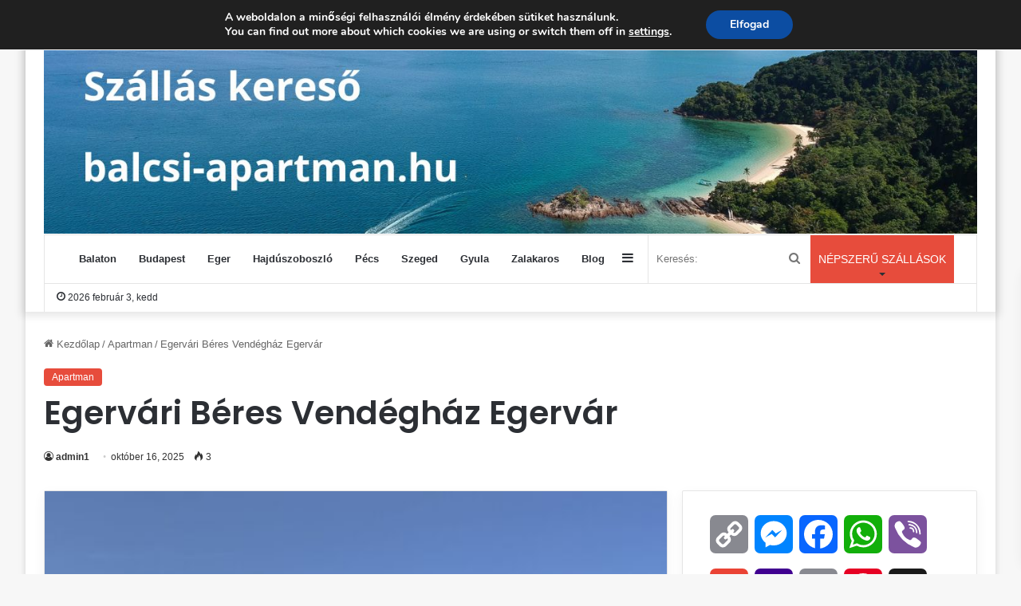

--- FILE ---
content_type: text/html; charset=UTF-8
request_url: https://www.balcsi-apartman.hu/egervari-beres-vendeghaz-egervar/
body_size: 25853
content:
<!DOCTYPE html>
<html lang="hu" class="" data-skin="light" prefix="og: https://ogp.me/ns#">
<head>
	<meta charset="UTF-8" />
	<link rel="profile" href="https://gmpg.org/xfn/11" />
	
<meta http-equiv='x-dns-prefetch-control' content='on'>
<link rel='dns-prefetch' href='//cdnjs.cloudflare.com' />
<link rel='dns-prefetch' href='//ajax.googleapis.com' />
<link rel='dns-prefetch' href='//fonts.googleapis.com' />
<link rel='dns-prefetch' href='//fonts.gstatic.com' />
<link rel='dns-prefetch' href='//s.gravatar.com' />
<link rel='dns-prefetch' href='//www.google-analytics.com' />
<link rel='preload' as='script' href='https://ajax.googleapis.com/ajax/libs/webfont/1/webfont.js'>

<!-- Search Engine Optimization by Rank Math PRO - https://rankmath.com/ -->
<title>Egervári Béres Vendégház Egervár </title>
<meta name="description" content="Foglalj most kedvező áron: Egervári Béres Vendégház Egervár  – Egervár. Ár már 9 600 HUF/éj-től. Értékelés: 9.8/10."/>
<meta name="robots" content="follow, index, max-snippet:-1, max-video-preview:-1, max-image-preview:large"/>
<link rel="canonical" href="https://www.balcsi-apartman.hu/egervari-beres-vendeghaz-egervar/" />
<meta property="og:locale" content="hu_HU" />
<meta property="og:type" content="article" />
<meta property="og:title" content="Egervári Béres Vendégház Egervár " />
<meta property="og:description" content="Már  9 600 Forinttól" />
<meta property="og:url" content="https://www.balcsi-apartman.hu/egervari-beres-vendeghaz-egervar/" />
<meta property="og:site_name" content="My Blog" />
<meta property="article:tag" content="10 fős apartman Balaton" />
<meta property="article:tag" content="Babajátékok" />
<meta property="article:tag" content="Bográcsozási lehetőség" />
<meta property="article:tag" content="Cserépkályha" />
<meta property="article:tag" content="Egervár" />
<meta property="article:tag" content="Erkély/terasz" />
<meta property="article:tag" content="Foci" />
<meta property="article:tag" content="Fürdetőkád" />
<meta property="article:tag" content="Grillezési lehetőség" />
<meta property="article:tag" content="Hajszárító" />
<meta property="article:tag" content="Horgászás" />
<meta property="article:tag" content="Hűtőszekrény" />
<meta property="article:tag" content="Internet" />
<meta property="article:tag" content="Internetkapcsolat" />
<meta property="article:tag" content="Íróasztal" />
<meta property="article:tag" content="Játszótér" />
<meta property="article:tag" content="Kerthelyiség" />
<meta property="article:tag" content="Konyhaedények" />
<meta property="article:tag" content="Külön bejárat" />
<meta property="article:tag" content="Külön munkaterület laptop-hoz" />
<meta property="article:tag" content="Légkondícionálás" />
<meta property="article:tag" content="Lovaglás" />
<meta property="article:tag" content="Mikrohullámú sütő" />
<meta property="article:tag" content="Mosogatógép" />
<meta property="article:tag" content="Okos TV" />
<meta property="article:tag" content="Saját parkoló" />
<meta property="article:tag" content="Síkképernyős TV" />
<meta property="article:tag" content="Sportpálya" />
<meta property="article:tag" content="Szalonnasütési lehetőség" />
<meta property="article:tag" content="Szén-monoxid érzékelő" />
<meta property="article:tag" content="Tea-/kávéfőző" />
<meta property="article:tag" content="Törölközők" />
<meta property="article:tag" content="Trambulin" />
<meta property="article:tag" content="Túra lehetőségek" />
<meta property="article:tag" content="Vállfák" />
<meta property="article:tag" content="Vasalási lehetőség" />
<meta property="article:tag" content="Vasaló" />
<meta property="article:tag" content="WIFI" />
<meta property="article:tag" content="Wifi a közösségi terekben" />
<meta property="article:section" content="Apartman" />
<meta property="og:updated_time" content="2025-12-03T15:14:22+02:00" />
<meta property="og:image" content="https://www.balcsi-apartman.hu/wp-content/uploads/2025/10/Egervari-Beres-Vendeghaz-Egervar.jpg" />
<meta property="og:image:secure_url" content="https://www.balcsi-apartman.hu/wp-content/uploads/2025/10/Egervari-Beres-Vendeghaz-Egervar.jpg" />
<meta property="og:image:width" content="500" />
<meta property="og:image:height" content="500" />
<meta property="og:image:alt" content="Egervári Béres Vendégház Egervár " />
<meta property="og:image:type" content="image/jpeg" />
<meta property="article:published_time" content="2025-10-16T21:33:48+02:00" />
<meta property="article:modified_time" content="2025-12-03T15:14:22+02:00" />
<meta name="twitter:card" content="summary_large_image" />
<meta name="twitter:title" content="Egervári Béres Vendégház Egervár " />
<meta name="twitter:description" content="Már  9 600 Forinttól" />
<meta name="twitter:image" content="https://www.balcsi-apartman.hu/wp-content/uploads/2025/10/Egervari-Beres-Vendeghaz-Egervar.jpg" />
<meta name="twitter:label1" content="Szerző:" />
<meta name="twitter:data1" content="admin1" />
<meta name="twitter:label2" content="Olvasási idő" />
<meta name="twitter:data2" content="Kevesebb, mint egy perc" />
<script type="application/ld+json" class="rank-math-schema-pro">{"@context":"https://schema.org","@graph":[{"@type":"Hotel","name":"Egerv\u00e1ri B\u00e9res Vend\u00e9gh\u00e1z Egerv\u00e1r\u00a0","description":"Foglalj most kedvez\u0151 \u00e1ron: Egerv\u00e1ri B\u00e9res Vend\u00e9gh\u00e1z Egerv\u00e1r\u00a0 \u2013 Egerv\u00e1r. \u00c1r m\u00e1r 9\u00a0600 HUF/\u00e9j-t\u0151l. \u00c9rt\u00e9kel\u00e9s: 9.8/10.","image":["https://www.balcsi-apartman.hu/wp-content/uploads/2025/10/Egervari-Beres-Vendeghaz-Egervar.jpg"],"priceRange":"9\u00a0600 HUF/\u00e9j","address":{"@type":"PostalAddress","streetAddress":"8913 Egerv\u00e1r, Der\u00e9khegy hrsz 1673 (Magyarorsz\u00e1g)","addressLocality":"Egerv\u00e1r","addressCountry":"HU"},"geo":{"@type":"GeoCoordinates","latitude":"46.939071655273","longitude":"16.843425750732"}},{"@type":["Organization","Person"],"@id":"https://www.balcsi-apartman.hu/#person","name":"My Blog","url":"https://www.balcsi-apartman.hu"},{"@type":"WebSite","@id":"https://www.balcsi-apartman.hu/#website","url":"https://www.balcsi-apartman.hu","name":"My Blog","publisher":{"@id":"https://www.balcsi-apartman.hu/#person"},"inLanguage":"hu"},{"@type":"ImageObject","@id":"https://www.balcsi-apartman.hu/wp-content/uploads/2025/10/Egervari-Beres-Vendeghaz-Egervar.jpg","url":"https://www.balcsi-apartman.hu/wp-content/uploads/2025/10/Egervari-Beres-Vendeghaz-Egervar.jpg","width":"500","height":"500","caption":"Egerv\u00e1ri B\u00e9res Vend\u00e9gh\u00e1z Egerv\u00e1r\u00a0","inLanguage":"hu"},{"@type":"BreadcrumbList","@id":"https://www.balcsi-apartman.hu/egervari-beres-vendeghaz-egervar/#breadcrumb","itemListElement":[{"@type":"ListItem","position":"1","item":{"@id":"https://www.balcsi-apartman.hu","name":"F\u0151oldal"}},{"@type":"ListItem","position":"2","item":{"@id":"https://www.balcsi-apartman.hu/apartman/","name":"Apartman"}},{"@type":"ListItem","position":"3","item":{"@id":"https://www.balcsi-apartman.hu/egervari-beres-vendeghaz-egervar/","name":"Egerv\u00e1ri B\u00e9res Vend\u00e9gh\u00e1z Egerv\u00e1r\u00a0"}}]},{"@type":"WebPage","@id":"https://www.balcsi-apartman.hu/egervari-beres-vendeghaz-egervar/#webpage","url":"https://www.balcsi-apartman.hu/egervari-beres-vendeghaz-egervar/","name":"Egerv\u00e1ri B\u00e9res Vend\u00e9gh\u00e1z Egerv\u00e1r\u00a0","datePublished":"2025-10-16T21:33:48+02:00","dateModified":"2025-12-03T15:14:22+02:00","isPartOf":{"@id":"https://www.balcsi-apartman.hu/#website"},"primaryImageOfPage":{"@id":"https://www.balcsi-apartman.hu/wp-content/uploads/2025/10/Egervari-Beres-Vendeghaz-Egervar.jpg"},"inLanguage":"hu","breadcrumb":{"@id":"https://www.balcsi-apartman.hu/egervari-beres-vendeghaz-egervar/#breadcrumb"}},{"@type":"Person","@id":"https://www.balcsi-apartman.hu/author/admin1/","name":"admin1","url":"https://www.balcsi-apartman.hu/author/admin1/","image":{"@type":"ImageObject","@id":"https://secure.gravatar.com/avatar/e22863d6adf79df7005cd4dbf23276a82342cdb23994a9737b6c3c2efe1502df?s=96&amp;d=mm&amp;r=g","url":"https://secure.gravatar.com/avatar/e22863d6adf79df7005cd4dbf23276a82342cdb23994a9737b6c3c2efe1502df?s=96&amp;d=mm&amp;r=g","caption":"admin1","inLanguage":"hu"},"sameAs":["http://www.balcsi-apartman.hu"]},{"@type":"BlogPosting","headline":"Egerv\u00e1ri B\u00e9res Vend\u00e9gh\u00e1z Egerv\u00e1r\u00a0","keywords":"Egerv\u00e1ri B\u00e9res Vend\u00e9gh\u00e1z Egerv\u00e1r\u00a0","datePublished":"2025-10-16T21:33:48+02:00","dateModified":"2025-12-03T15:14:22+02:00","articleSection":"Apartman","author":{"@id":"https://www.balcsi-apartman.hu/author/admin1/","name":"admin1"},"publisher":{"@id":"https://www.balcsi-apartman.hu/#person"},"description":"Foglalj most kedvez\u0151 \u00e1ron: Egerv\u00e1ri B\u00e9res Vend\u00e9gh\u00e1z Egerv\u00e1r\u00a0 \u2013 Egerv\u00e1r. \u00c1r m\u00e1r 9\u00a0600 HUF/\u00e9j-t\u0151l. \u00c9rt\u00e9kel\u00e9s: 9.8/10.","name":"Egerv\u00e1ri B\u00e9res Vend\u00e9gh\u00e1z Egerv\u00e1r\u00a0","@id":"https://www.balcsi-apartman.hu/egervari-beres-vendeghaz-egervar/#richSnippet","isPartOf":{"@id":"https://www.balcsi-apartman.hu/egervari-beres-vendeghaz-egervar/#webpage"},"image":{"@id":"https://www.balcsi-apartman.hu/wp-content/uploads/2025/10/Egervari-Beres-Vendeghaz-Egervar.jpg"},"inLanguage":"hu","mainEntityOfPage":{"@id":"https://www.balcsi-apartman.hu/egervari-beres-vendeghaz-egervar/#webpage"}}]}</script>
<!-- /Rank Math WordPress SEO plugin -->

<link rel='dns-prefetch' href='//static.addtoany.com' />
<link rel='dns-prefetch' href='//www.googletagmanager.com' />
<link rel="alternate" type="application/rss+xml" title="Szállások, apartmanok, vendégházak, panziók &raquo; hírcsatorna" href="https://www.balcsi-apartman.hu/feed/" />
<link rel="alternate" type="application/rss+xml" title="Szállások, apartmanok, vendégházak, panziók &raquo; hozzászólás hírcsatorna" href="https://www.balcsi-apartman.hu/comments/feed/" />
<link rel="alternate" type="application/rss+xml" title="Szállások, apartmanok, vendégházak, panziók &raquo; Egervári Béres Vendégház Egervár  hozzászólás hírcsatorna" href="https://www.balcsi-apartman.hu/egervari-beres-vendeghaz-egervar/feed/" />

		<style type="text/css">
			:root{
			
					--main-nav-background: #FFFFFF;
					--main-nav-secondry-background: rgba(0,0,0,0.03);
					--main-nav-primary-color: #0088ff;
					--main-nav-contrast-primary-color: #FFFFFF;
					--main-nav-text-color: #2c2f34;
					--main-nav-secondry-text-color: rgba(0,0,0,0.5);
					--main-nav-main-border-color: rgba(0,0,0,0.1);
					--main-nav-secondry-border-color: rgba(0,0,0,0.08);
				
			}
		</style>
	<link rel="alternate" title="oEmbed (JSON)" type="application/json+oembed" href="https://www.balcsi-apartman.hu/wp-json/oembed/1.0/embed?url=https%3A%2F%2Fwww.balcsi-apartman.hu%2Fegervari-beres-vendeghaz-egervar%2F" />
<link rel="alternate" title="oEmbed (XML)" type="text/xml+oembed" href="https://www.balcsi-apartman.hu/wp-json/oembed/1.0/embed?url=https%3A%2F%2Fwww.balcsi-apartman.hu%2Fegervari-beres-vendeghaz-egervar%2F&#038;format=xml" />
<meta name="viewport" content="width=device-width, initial-scale=1.0" /><style id='wp-img-auto-sizes-contain-inline-css' type='text/css'>
img:is([sizes=auto i],[sizes^="auto," i]){contain-intrinsic-size:3000px 1500px}
/*# sourceURL=wp-img-auto-sizes-contain-inline-css */
</style>

<style id='wp-emoji-styles-inline-css' type='text/css'>

	img.wp-smiley, img.emoji {
		display: inline !important;
		border: none !important;
		box-shadow: none !important;
		height: 1em !important;
		width: 1em !important;
		margin: 0 0.07em !important;
		vertical-align: -0.1em !important;
		background: none !important;
		padding: 0 !important;
	}
/*# sourceURL=wp-emoji-styles-inline-css */
</style>
<link rel='stylesheet' id='dashicons-css' href='https://www.balcsi-apartman.hu/wp-includes/css/dashicons.min.css?ver=6.9' type='text/css' media='all' />
<link rel='stylesheet' id='admin-bar-css' href='https://www.balcsi-apartman.hu/wp-includes/css/admin-bar.min.css?ver=6.9' type='text/css' media='all' />
<style id='admin-bar-inline-css' type='text/css'>

    /* Hide CanvasJS credits for P404 charts specifically */
    #p404RedirectChart .canvasjs-chart-credit {
        display: none !important;
    }
    
    #p404RedirectChart canvas {
        border-radius: 6px;
    }

    .p404-redirect-adminbar-weekly-title {
        font-weight: bold;
        font-size: 14px;
        color: #fff;
        margin-bottom: 6px;
    }

    #wpadminbar #wp-admin-bar-p404_free_top_button .ab-icon:before {
        content: "\f103";
        color: #dc3545;
        top: 3px;
    }
    
    #wp-admin-bar-p404_free_top_button .ab-item {
        min-width: 80px !important;
        padding: 0px !important;
    }
    
    /* Ensure proper positioning and z-index for P404 dropdown */
    .p404-redirect-adminbar-dropdown-wrap { 
        min-width: 0; 
        padding: 0;
        position: static !important;
    }
    
    #wpadminbar #wp-admin-bar-p404_free_top_button_dropdown {
        position: static !important;
    }
    
    #wpadminbar #wp-admin-bar-p404_free_top_button_dropdown .ab-item {
        padding: 0 !important;
        margin: 0 !important;
    }
    
    .p404-redirect-dropdown-container {
        min-width: 340px;
        padding: 18px 18px 12px 18px;
        background: #23282d !important;
        color: #fff;
        border-radius: 12px;
        box-shadow: 0 8px 32px rgba(0,0,0,0.25);
        margin-top: 10px;
        position: relative !important;
        z-index: 999999 !important;
        display: block !important;
        border: 1px solid #444;
    }
    
    /* Ensure P404 dropdown appears on hover */
    #wpadminbar #wp-admin-bar-p404_free_top_button .p404-redirect-dropdown-container { 
        display: none !important;
    }
    
    #wpadminbar #wp-admin-bar-p404_free_top_button:hover .p404-redirect-dropdown-container { 
        display: block !important;
    }
    
    #wpadminbar #wp-admin-bar-p404_free_top_button:hover #wp-admin-bar-p404_free_top_button_dropdown .p404-redirect-dropdown-container {
        display: block !important;
    }
    
    .p404-redirect-card {
        background: #2c3338;
        border-radius: 8px;
        padding: 18px 18px 12px 18px;
        box-shadow: 0 2px 8px rgba(0,0,0,0.07);
        display: flex;
        flex-direction: column;
        align-items: flex-start;
        border: 1px solid #444;
    }
    
    .p404-redirect-btn {
        display: inline-block;
        background: #dc3545;
        color: #fff !important;
        font-weight: bold;
        padding: 5px 22px;
        border-radius: 8px;
        text-decoration: none;
        font-size: 17px;
        transition: background 0.2s, box-shadow 0.2s;
        margin-top: 8px;
        box-shadow: 0 2px 8px rgba(220,53,69,0.15);
        text-align: center;
        line-height: 1.6;
    }
    
    .p404-redirect-btn:hover {
        background: #c82333;
        color: #fff !important;
        box-shadow: 0 4px 16px rgba(220,53,69,0.25);
    }
    
    /* Prevent conflicts with other admin bar dropdowns */
    #wpadminbar .ab-top-menu > li:hover > .ab-item,
    #wpadminbar .ab-top-menu > li.hover > .ab-item {
        z-index: auto;
    }
    
    #wpadminbar #wp-admin-bar-p404_free_top_button:hover > .ab-item {
        z-index: 999998 !important;
    }
    
/*# sourceURL=admin-bar-inline-css */
</style>
<link rel='stylesheet' id='addtoany-css' href='https://www.balcsi-apartman.hu/wp-content/plugins/add-to-any/addtoany.min.css?ver=1.16' type='text/css' media='all' />
<link rel='stylesheet' id='tie-css-base-css' href='https://www.balcsi-apartman.hu/wp-content/themes/jannah/assets/css/base.min.css?ver=6.1.5' type='text/css' media='all' />
<link rel='stylesheet' id='tie-css-styles-css' href='https://www.balcsi-apartman.hu/wp-content/themes/jannah/assets/css/style.min.css?ver=6.1.5' type='text/css' media='all' />
<link rel='stylesheet' id='tie-css-widgets-css' href='https://www.balcsi-apartman.hu/wp-content/themes/jannah/assets/css/widgets.min.css?ver=6.1.5' type='text/css' media='all' />
<link rel='stylesheet' id='tie-css-helpers-css' href='https://www.balcsi-apartman.hu/wp-content/themes/jannah/assets/css/helpers.min.css?ver=6.1.5' type='text/css' media='all' />
<link rel='stylesheet' id='tie-fontawesome5-css' href='https://www.balcsi-apartman.hu/wp-content/themes/jannah/assets/css/fontawesome.css?ver=6.1.5' type='text/css' media='all' />
<link rel='stylesheet' id='tie-css-ilightbox-css' href='https://www.balcsi-apartman.hu/wp-content/themes/jannah/assets/ilightbox/dark-skin/skin.css?ver=6.1.5' type='text/css' media='all' />
<link rel='stylesheet' id='tie-css-single-css' href='https://www.balcsi-apartman.hu/wp-content/themes/jannah/assets/css/single.min.css?ver=6.1.5' type='text/css' media='all' />
<link rel='stylesheet' id='tie-css-print-css' href='https://www.balcsi-apartman.hu/wp-content/themes/jannah/assets/css/print.css?ver=6.1.5' type='text/css' media='print' />
<link rel='stylesheet' id='moove_gdpr_frontend-css' href='https://www.balcsi-apartman.hu/wp-content/plugins/gdpr-cookie-compliance/dist/styles/gdpr-main.css?ver=5.0.11' type='text/css' media='all' />
<style id='moove_gdpr_frontend-inline-css' type='text/css'>
#moove_gdpr_cookie_modal,#moove_gdpr_cookie_info_bar,.gdpr_cookie_settings_shortcode_content{font-family:&#039;Nunito&#039;,sans-serif}#moove_gdpr_save_popup_settings_button{background-color:#373737;color:#fff}#moove_gdpr_save_popup_settings_button:hover{background-color:#000}#moove_gdpr_cookie_info_bar .moove-gdpr-info-bar-container .moove-gdpr-info-bar-content a.mgbutton,#moove_gdpr_cookie_info_bar .moove-gdpr-info-bar-container .moove-gdpr-info-bar-content button.mgbutton{background-color:#0C4DA2}#moove_gdpr_cookie_modal .moove-gdpr-modal-content .moove-gdpr-modal-footer-content .moove-gdpr-button-holder a.mgbutton,#moove_gdpr_cookie_modal .moove-gdpr-modal-content .moove-gdpr-modal-footer-content .moove-gdpr-button-holder button.mgbutton,.gdpr_cookie_settings_shortcode_content .gdpr-shr-button.button-green{background-color:#0C4DA2;border-color:#0C4DA2}#moove_gdpr_cookie_modal .moove-gdpr-modal-content .moove-gdpr-modal-footer-content .moove-gdpr-button-holder a.mgbutton:hover,#moove_gdpr_cookie_modal .moove-gdpr-modal-content .moove-gdpr-modal-footer-content .moove-gdpr-button-holder button.mgbutton:hover,.gdpr_cookie_settings_shortcode_content .gdpr-shr-button.button-green:hover{background-color:#fff;color:#0C4DA2}#moove_gdpr_cookie_modal .moove-gdpr-modal-content .moove-gdpr-modal-close i,#moove_gdpr_cookie_modal .moove-gdpr-modal-content .moove-gdpr-modal-close span.gdpr-icon{background-color:#0C4DA2;border:1px solid #0C4DA2}#moove_gdpr_cookie_info_bar span.moove-gdpr-infobar-allow-all.focus-g,#moove_gdpr_cookie_info_bar span.moove-gdpr-infobar-allow-all:focus,#moove_gdpr_cookie_info_bar button.moove-gdpr-infobar-allow-all.focus-g,#moove_gdpr_cookie_info_bar button.moove-gdpr-infobar-allow-all:focus,#moove_gdpr_cookie_info_bar span.moove-gdpr-infobar-reject-btn.focus-g,#moove_gdpr_cookie_info_bar span.moove-gdpr-infobar-reject-btn:focus,#moove_gdpr_cookie_info_bar button.moove-gdpr-infobar-reject-btn.focus-g,#moove_gdpr_cookie_info_bar button.moove-gdpr-infobar-reject-btn:focus,#moove_gdpr_cookie_info_bar span.change-settings-button.focus-g,#moove_gdpr_cookie_info_bar span.change-settings-button:focus,#moove_gdpr_cookie_info_bar button.change-settings-button.focus-g,#moove_gdpr_cookie_info_bar button.change-settings-button:focus{-webkit-box-shadow:0 0 1px 3px #0C4DA2;-moz-box-shadow:0 0 1px 3px #0C4DA2;box-shadow:0 0 1px 3px #0C4DA2}#moove_gdpr_cookie_modal .moove-gdpr-modal-content .moove-gdpr-modal-close i:hover,#moove_gdpr_cookie_modal .moove-gdpr-modal-content .moove-gdpr-modal-close span.gdpr-icon:hover,#moove_gdpr_cookie_info_bar span[data-href]>u.change-settings-button{color:#0C4DA2}#moove_gdpr_cookie_modal .moove-gdpr-modal-content .moove-gdpr-modal-left-content #moove-gdpr-menu li.menu-item-selected a span.gdpr-icon,#moove_gdpr_cookie_modal .moove-gdpr-modal-content .moove-gdpr-modal-left-content #moove-gdpr-menu li.menu-item-selected button span.gdpr-icon{color:inherit}#moove_gdpr_cookie_modal .moove-gdpr-modal-content .moove-gdpr-modal-left-content #moove-gdpr-menu li a span.gdpr-icon,#moove_gdpr_cookie_modal .moove-gdpr-modal-content .moove-gdpr-modal-left-content #moove-gdpr-menu li button span.gdpr-icon{color:inherit}#moove_gdpr_cookie_modal .gdpr-acc-link{line-height:0;font-size:0;color:transparent;position:absolute}#moove_gdpr_cookie_modal .moove-gdpr-modal-content .moove-gdpr-modal-close:hover i,#moove_gdpr_cookie_modal .moove-gdpr-modal-content .moove-gdpr-modal-left-content #moove-gdpr-menu li a,#moove_gdpr_cookie_modal .moove-gdpr-modal-content .moove-gdpr-modal-left-content #moove-gdpr-menu li button,#moove_gdpr_cookie_modal .moove-gdpr-modal-content .moove-gdpr-modal-left-content #moove-gdpr-menu li button i,#moove_gdpr_cookie_modal .moove-gdpr-modal-content .moove-gdpr-modal-left-content #moove-gdpr-menu li a i,#moove_gdpr_cookie_modal .moove-gdpr-modal-content .moove-gdpr-tab-main .moove-gdpr-tab-main-content a:hover,#moove_gdpr_cookie_info_bar.moove-gdpr-dark-scheme .moove-gdpr-info-bar-container .moove-gdpr-info-bar-content a.mgbutton:hover,#moove_gdpr_cookie_info_bar.moove-gdpr-dark-scheme .moove-gdpr-info-bar-container .moove-gdpr-info-bar-content button.mgbutton:hover,#moove_gdpr_cookie_info_bar.moove-gdpr-dark-scheme .moove-gdpr-info-bar-container .moove-gdpr-info-bar-content a:hover,#moove_gdpr_cookie_info_bar.moove-gdpr-dark-scheme .moove-gdpr-info-bar-container .moove-gdpr-info-bar-content button:hover,#moove_gdpr_cookie_info_bar.moove-gdpr-dark-scheme .moove-gdpr-info-bar-container .moove-gdpr-info-bar-content span.change-settings-button:hover,#moove_gdpr_cookie_info_bar.moove-gdpr-dark-scheme .moove-gdpr-info-bar-container .moove-gdpr-info-bar-content button.change-settings-button:hover,#moove_gdpr_cookie_info_bar.moove-gdpr-dark-scheme .moove-gdpr-info-bar-container .moove-gdpr-info-bar-content u.change-settings-button:hover,#moove_gdpr_cookie_info_bar span[data-href]>u.change-settings-button,#moove_gdpr_cookie_info_bar.moove-gdpr-dark-scheme .moove-gdpr-info-bar-container .moove-gdpr-info-bar-content a.mgbutton.focus-g,#moove_gdpr_cookie_info_bar.moove-gdpr-dark-scheme .moove-gdpr-info-bar-container .moove-gdpr-info-bar-content button.mgbutton.focus-g,#moove_gdpr_cookie_info_bar.moove-gdpr-dark-scheme .moove-gdpr-info-bar-container .moove-gdpr-info-bar-content a.focus-g,#moove_gdpr_cookie_info_bar.moove-gdpr-dark-scheme .moove-gdpr-info-bar-container .moove-gdpr-info-bar-content button.focus-g,#moove_gdpr_cookie_info_bar.moove-gdpr-dark-scheme .moove-gdpr-info-bar-container .moove-gdpr-info-bar-content a.mgbutton:focus,#moove_gdpr_cookie_info_bar.moove-gdpr-dark-scheme .moove-gdpr-info-bar-container .moove-gdpr-info-bar-content button.mgbutton:focus,#moove_gdpr_cookie_info_bar.moove-gdpr-dark-scheme .moove-gdpr-info-bar-container .moove-gdpr-info-bar-content a:focus,#moove_gdpr_cookie_info_bar.moove-gdpr-dark-scheme .moove-gdpr-info-bar-container .moove-gdpr-info-bar-content button:focus,#moove_gdpr_cookie_info_bar.moove-gdpr-dark-scheme .moove-gdpr-info-bar-container .moove-gdpr-info-bar-content span.change-settings-button.focus-g,span.change-settings-button:focus,button.change-settings-button.focus-g,button.change-settings-button:focus,#moove_gdpr_cookie_info_bar.moove-gdpr-dark-scheme .moove-gdpr-info-bar-container .moove-gdpr-info-bar-content u.change-settings-button.focus-g,#moove_gdpr_cookie_info_bar.moove-gdpr-dark-scheme .moove-gdpr-info-bar-container .moove-gdpr-info-bar-content u.change-settings-button:focus{color:#0C4DA2}#moove_gdpr_cookie_modal .moove-gdpr-branding.focus-g span,#moove_gdpr_cookie_modal .moove-gdpr-modal-content .moove-gdpr-tab-main a.focus-g,#moove_gdpr_cookie_modal .moove-gdpr-modal-content .moove-gdpr-tab-main .gdpr-cd-details-toggle.focus-g{color:#0C4DA2}#moove_gdpr_cookie_modal.gdpr_lightbox-hide{display:none}
.wf-active .logo-text,.wf-active h1,.wf-active h2,.wf-active h3,.wf-active h4,.wf-active h5,.wf-active h6,.wf-active .the-subtitle{font-family: 'Poppins';}:root:root{--brand-color: #e74c3c;--dark-brand-color: #b51a0a;--bright-color: #FFFFFF;--base-color: #2c2f34;}#reading-position-indicator{box-shadow: 0 0 10px rgba( 231,76,60,0.7);}:root:root{--brand-color: #e74c3c;--dark-brand-color: #b51a0a;--bright-color: #FFFFFF;--base-color: #2c2f34;}#reading-position-indicator{box-shadow: 0 0 10px rgba( 231,76,60,0.7);}.tie-weather-widget.widget,.container-wrapper{box-shadow: 0 5px 15px 0 rgba(0,0,0,0.05);}.dark-skin .tie-weather-widget.widget,.dark-skin .container-wrapper{box-shadow: 0 5px 15px 0 rgba(0,0,0,0.2);}.tie-cat-615,.tie-cat-item-615 > span{background-color:#e74c3c !important;color:#FFFFFF !important;}.tie-cat-615:after{border-top-color:#e74c3c !important;}.tie-cat-615:hover{background-color:#c92e1e !important;}.tie-cat-615:hover:after{border-top-color:#c92e1e !important;}.tie-cat-975,.tie-cat-item-975 > span{background-color:#2ecc71 !important;color:#FFFFFF !important;}.tie-cat-975:after{border-top-color:#2ecc71 !important;}.tie-cat-975:hover{background-color:#10ae53 !important;}.tie-cat-975:hover:after{border-top-color:#10ae53 !important;}.tie-cat-762,.tie-cat-item-762 > span{background-color:#f1c40f !important;color:#FFFFFF !important;}.tie-cat-762:after{border-top-color:#f1c40f !important;}.tie-cat-762:hover{background-color:#d3a600 !important;}.tie-cat-762:hover:after{border-top-color:#d3a600 !important;}.tie-cat-629,.tie-cat-item-629 > span{background-color:#9b59b6 !important;color:#FFFFFF !important;}.tie-cat-629:after{border-top-color:#9b59b6 !important;}.tie-cat-629:hover{background-color:#7d3b98 !important;}.tie-cat-629:hover:after{border-top-color:#7d3b98 !important;}
/*# sourceURL=moove_gdpr_frontend-inline-css */
</style>
<script type="text/javascript" id="addtoany-core-js-before">
/* <![CDATA[ */
window.a2a_config=window.a2a_config||{};a2a_config.callbacks=[];a2a_config.overlays=[];a2a_config.templates={};a2a_localize = {
	Share: "Ossza meg",
	Save: "Mentés",
	Subscribe: "Iratkozz fel",
	Email: "Email",
	Bookmark: "Könyvjelző",
	ShowAll: "Mutasd az összeset",
	ShowLess: "Mutass kevesebbet",
	FindServices: "Szolgáltatás(ok) keresése",
	FindAnyServiceToAddTo: "Azonnal megtalálja a hozzáadni kívánt szolgáltatást",
	PoweredBy: "Powered by",
	ShareViaEmail: "Oszd meg e-mailben",
	SubscribeViaEmail: "Iratkozz fel e-mailben",
	BookmarkInYourBrowser: "Könyvjelző a böngészőben",
	BookmarkInstructions: "Nyomja meg a Ctrl+D vagy a \u2318+D billentyűkombinációt az oldal könyvjelzővé tételéhez",
	AddToYourFavorites: "Add hozzá a kedvenceidhez",
	SendFromWebOrProgram: "Küldhet bármilyen e-mail címről vagy levelezőprogramról",
	EmailProgram: "E-mail program",
	More: "Több…",
	ThanksForSharing: "Köszönjük a megosztást!",
	ThanksForFollowing: "Köszönjük a követést!"
};


//# sourceURL=addtoany-core-js-before
/* ]]> */
</script>
<script type="text/javascript" defer src="https://static.addtoany.com/menu/page.js" id="addtoany-core-js"></script>
<script type="text/javascript" src="https://www.balcsi-apartman.hu/wp-includes/js/jquery/jquery.min.js?ver=3.7.1" id="jquery-core-js"></script>
<script type="text/javascript" src="https://www.balcsi-apartman.hu/wp-includes/js/jquery/jquery-migrate.min.js?ver=3.4.1" id="jquery-migrate-js"></script>
<script type="text/javascript" defer src="https://www.balcsi-apartman.hu/wp-content/plugins/add-to-any/addtoany.min.js?ver=1.1" id="addtoany-jquery-js"></script>

<!-- Google tag (gtag.js) snippet added by Site Kit -->
<!-- Google Analytics snippet added by Site Kit -->
<script type="text/javascript" src="https://www.googletagmanager.com/gtag/js?id=G-ZPD56PD3QG" id="google_gtagjs-js" async></script>
<script type="text/javascript" id="google_gtagjs-js-after">
/* <![CDATA[ */
window.dataLayer = window.dataLayer || [];function gtag(){dataLayer.push(arguments);}
gtag("set","linker",{"domains":["www.balcsi-apartman.hu"]});
gtag("js", new Date());
gtag("set", "developer_id.dZTNiMT", true);
gtag("config", "G-ZPD56PD3QG");
 window._googlesitekit = window._googlesitekit || {}; window._googlesitekit.throttledEvents = []; window._googlesitekit.gtagEvent = (name, data) => { var key = JSON.stringify( { name, data } ); if ( !! window._googlesitekit.throttledEvents[ key ] ) { return; } window._googlesitekit.throttledEvents[ key ] = true; setTimeout( () => { delete window._googlesitekit.throttledEvents[ key ]; }, 5 ); gtag( "event", name, { ...data, event_source: "site-kit" } ); }; 
//# sourceURL=google_gtagjs-js-after
/* ]]> */
</script>
<link rel="https://api.w.org/" href="https://www.balcsi-apartman.hu/wp-json/" /><link rel="alternate" title="JSON" type="application/json" href="https://www.balcsi-apartman.hu/wp-json/wp/v2/posts/238814" /><link rel="EditURI" type="application/rsd+xml" title="RSD" href="https://www.balcsi-apartman.hu/xmlrpc.php?rsd" />
<meta name="generator" content="WordPress 6.9" />
<link rel='shortlink' href='https://www.balcsi-apartman.hu/?p=238814' />
<meta name="generator" content="Site Kit by Google 1.171.0" /><meta http-equiv="X-UA-Compatible" content="IE=edge">
<link rel="icon" href="https://www.balcsi-apartman.hu/wp-content/uploads/2025/08/cropped-suitcase-svgrepo-com-32x32.png" sizes="32x32" />
<link rel="icon" href="https://www.balcsi-apartman.hu/wp-content/uploads/2025/08/cropped-suitcase-svgrepo-com-192x192.png" sizes="192x192" />
<link rel="apple-touch-icon" href="https://www.balcsi-apartman.hu/wp-content/uploads/2025/08/cropped-suitcase-svgrepo-com-180x180.png" />
<meta name="msapplication-TileImage" content="https://www.balcsi-apartman.hu/wp-content/uploads/2025/08/cropped-suitcase-svgrepo-com-270x270.png" />
		<style type="text/css" id="wp-custom-css">
			a.bp_cta_btn, a.bp_cta_btn:visited{
  display:inline-block;
  background:#ff7a00 !important;
  color:#ffffff !important;
  text-decoration:none !important;
  font-weight:800;
  padding:14px 18px;
  border-radius:14px;
}
a.bp_cta_btn:hover{
  opacity:.92;
  color:#ffffff !important;
}
		</style>
		<style id='wp-block-archives-inline-css' type='text/css'>
.wp-block-archives{box-sizing:border-box}.wp-block-archives-dropdown label{display:block}
/*# sourceURL=https://www.balcsi-apartman.hu/wp-includes/blocks/archives/style.min.css */
</style>
<style id='wp-block-categories-inline-css' type='text/css'>
.wp-block-categories{box-sizing:border-box}.wp-block-categories.alignleft{margin-right:2em}.wp-block-categories.alignright{margin-left:2em}.wp-block-categories.wp-block-categories-dropdown.aligncenter{text-align:center}.wp-block-categories .wp-block-categories__label{display:block;width:100%}
/*# sourceURL=https://www.balcsi-apartman.hu/wp-includes/blocks/categories/style.min.css */
</style>
<style id='wp-block-heading-inline-css' type='text/css'>
h1:where(.wp-block-heading).has-background,h2:where(.wp-block-heading).has-background,h3:where(.wp-block-heading).has-background,h4:where(.wp-block-heading).has-background,h5:where(.wp-block-heading).has-background,h6:where(.wp-block-heading).has-background{padding:1.25em 2.375em}h1.has-text-align-left[style*=writing-mode]:where([style*=vertical-lr]),h1.has-text-align-right[style*=writing-mode]:where([style*=vertical-rl]),h2.has-text-align-left[style*=writing-mode]:where([style*=vertical-lr]),h2.has-text-align-right[style*=writing-mode]:where([style*=vertical-rl]),h3.has-text-align-left[style*=writing-mode]:where([style*=vertical-lr]),h3.has-text-align-right[style*=writing-mode]:where([style*=vertical-rl]),h4.has-text-align-left[style*=writing-mode]:where([style*=vertical-lr]),h4.has-text-align-right[style*=writing-mode]:where([style*=vertical-rl]),h5.has-text-align-left[style*=writing-mode]:where([style*=vertical-lr]),h5.has-text-align-right[style*=writing-mode]:where([style*=vertical-rl]),h6.has-text-align-left[style*=writing-mode]:where([style*=vertical-lr]),h6.has-text-align-right[style*=writing-mode]:where([style*=vertical-rl]){rotate:180deg}
/*# sourceURL=https://www.balcsi-apartman.hu/wp-includes/blocks/heading/style.min.css */
</style>
<style id='wp-block-latest-posts-inline-css' type='text/css'>
.wp-block-latest-posts{box-sizing:border-box}.wp-block-latest-posts.alignleft{margin-right:2em}.wp-block-latest-posts.alignright{margin-left:2em}.wp-block-latest-posts.wp-block-latest-posts__list{list-style:none}.wp-block-latest-posts.wp-block-latest-posts__list li{clear:both;overflow-wrap:break-word}.wp-block-latest-posts.is-grid{display:flex;flex-wrap:wrap}.wp-block-latest-posts.is-grid li{margin:0 1.25em 1.25em 0;width:100%}@media (min-width:600px){.wp-block-latest-posts.columns-2 li{width:calc(50% - .625em)}.wp-block-latest-posts.columns-2 li:nth-child(2n){margin-right:0}.wp-block-latest-posts.columns-3 li{width:calc(33.33333% - .83333em)}.wp-block-latest-posts.columns-3 li:nth-child(3n){margin-right:0}.wp-block-latest-posts.columns-4 li{width:calc(25% - .9375em)}.wp-block-latest-posts.columns-4 li:nth-child(4n){margin-right:0}.wp-block-latest-posts.columns-5 li{width:calc(20% - 1em)}.wp-block-latest-posts.columns-5 li:nth-child(5n){margin-right:0}.wp-block-latest-posts.columns-6 li{width:calc(16.66667% - 1.04167em)}.wp-block-latest-posts.columns-6 li:nth-child(6n){margin-right:0}}:root :where(.wp-block-latest-posts.is-grid){padding:0}:root :where(.wp-block-latest-posts.wp-block-latest-posts__list){padding-left:0}.wp-block-latest-posts__post-author,.wp-block-latest-posts__post-date{display:block;font-size:.8125em}.wp-block-latest-posts__post-excerpt,.wp-block-latest-posts__post-full-content{margin-bottom:1em;margin-top:.5em}.wp-block-latest-posts__featured-image a{display:inline-block}.wp-block-latest-posts__featured-image img{height:auto;max-width:100%;width:auto}.wp-block-latest-posts__featured-image.alignleft{float:left;margin-right:1em}.wp-block-latest-posts__featured-image.alignright{float:right;margin-left:1em}.wp-block-latest-posts__featured-image.aligncenter{margin-bottom:1em;text-align:center}
/*# sourceURL=https://www.balcsi-apartman.hu/wp-includes/blocks/latest-posts/style.min.css */
</style>
<style id='wp-block-search-inline-css' type='text/css'>
.wp-block-search__button{margin-left:10px;word-break:normal}.wp-block-search__button.has-icon{line-height:0}.wp-block-search__button svg{height:1.25em;min-height:24px;min-width:24px;width:1.25em;fill:currentColor;vertical-align:text-bottom}:where(.wp-block-search__button){border:1px solid #ccc;padding:6px 10px}.wp-block-search__inside-wrapper{display:flex;flex:auto;flex-wrap:nowrap;max-width:100%}.wp-block-search__label{width:100%}.wp-block-search.wp-block-search__button-only .wp-block-search__button{box-sizing:border-box;display:flex;flex-shrink:0;justify-content:center;margin-left:0;max-width:100%}.wp-block-search.wp-block-search__button-only .wp-block-search__inside-wrapper{min-width:0!important;transition-property:width}.wp-block-search.wp-block-search__button-only .wp-block-search__input{flex-basis:100%;transition-duration:.3s}.wp-block-search.wp-block-search__button-only.wp-block-search__searchfield-hidden,.wp-block-search.wp-block-search__button-only.wp-block-search__searchfield-hidden .wp-block-search__inside-wrapper{overflow:hidden}.wp-block-search.wp-block-search__button-only.wp-block-search__searchfield-hidden .wp-block-search__input{border-left-width:0!important;border-right-width:0!important;flex-basis:0;flex-grow:0;margin:0;min-width:0!important;padding-left:0!important;padding-right:0!important;width:0!important}:where(.wp-block-search__input){appearance:none;border:1px solid #949494;flex-grow:1;font-family:inherit;font-size:inherit;font-style:inherit;font-weight:inherit;letter-spacing:inherit;line-height:inherit;margin-left:0;margin-right:0;min-width:3rem;padding:8px;text-decoration:unset!important;text-transform:inherit}:where(.wp-block-search__button-inside .wp-block-search__inside-wrapper){background-color:#fff;border:1px solid #949494;box-sizing:border-box;padding:4px}:where(.wp-block-search__button-inside .wp-block-search__inside-wrapper) .wp-block-search__input{border:none;border-radius:0;padding:0 4px}:where(.wp-block-search__button-inside .wp-block-search__inside-wrapper) .wp-block-search__input:focus{outline:none}:where(.wp-block-search__button-inside .wp-block-search__inside-wrapper) :where(.wp-block-search__button){padding:4px 8px}.wp-block-search.aligncenter .wp-block-search__inside-wrapper{margin:auto}.wp-block[data-align=right] .wp-block-search.wp-block-search__button-only .wp-block-search__inside-wrapper{float:right}
/*# sourceURL=https://www.balcsi-apartman.hu/wp-includes/blocks/search/style.min.css */
</style>
<style id='wp-block-search-theme-inline-css' type='text/css'>
.wp-block-search .wp-block-search__label{font-weight:700}.wp-block-search__button{border:1px solid #ccc;padding:.375em .625em}
/*# sourceURL=https://www.balcsi-apartman.hu/wp-includes/blocks/search/theme.min.css */
</style>
<style id='wp-block-group-inline-css' type='text/css'>
.wp-block-group{box-sizing:border-box}:where(.wp-block-group.wp-block-group-is-layout-constrained){position:relative}
/*# sourceURL=https://www.balcsi-apartman.hu/wp-includes/blocks/group/style.min.css */
</style>
<style id='wp-block-group-theme-inline-css' type='text/css'>
:where(.wp-block-group.has-background){padding:1.25em 2.375em}
/*# sourceURL=https://www.balcsi-apartman.hu/wp-includes/blocks/group/theme.min.css */
</style>
<style id='global-styles-inline-css' type='text/css'>
:root{--wp--preset--aspect-ratio--square: 1;--wp--preset--aspect-ratio--4-3: 4/3;--wp--preset--aspect-ratio--3-4: 3/4;--wp--preset--aspect-ratio--3-2: 3/2;--wp--preset--aspect-ratio--2-3: 2/3;--wp--preset--aspect-ratio--16-9: 16/9;--wp--preset--aspect-ratio--9-16: 9/16;--wp--preset--color--black: #000000;--wp--preset--color--cyan-bluish-gray: #abb8c3;--wp--preset--color--white: #ffffff;--wp--preset--color--pale-pink: #f78da7;--wp--preset--color--vivid-red: #cf2e2e;--wp--preset--color--luminous-vivid-orange: #ff6900;--wp--preset--color--luminous-vivid-amber: #fcb900;--wp--preset--color--light-green-cyan: #7bdcb5;--wp--preset--color--vivid-green-cyan: #00d084;--wp--preset--color--pale-cyan-blue: #8ed1fc;--wp--preset--color--vivid-cyan-blue: #0693e3;--wp--preset--color--vivid-purple: #9b51e0;--wp--preset--gradient--vivid-cyan-blue-to-vivid-purple: linear-gradient(135deg,rgb(6,147,227) 0%,rgb(155,81,224) 100%);--wp--preset--gradient--light-green-cyan-to-vivid-green-cyan: linear-gradient(135deg,rgb(122,220,180) 0%,rgb(0,208,130) 100%);--wp--preset--gradient--luminous-vivid-amber-to-luminous-vivid-orange: linear-gradient(135deg,rgb(252,185,0) 0%,rgb(255,105,0) 100%);--wp--preset--gradient--luminous-vivid-orange-to-vivid-red: linear-gradient(135deg,rgb(255,105,0) 0%,rgb(207,46,46) 100%);--wp--preset--gradient--very-light-gray-to-cyan-bluish-gray: linear-gradient(135deg,rgb(238,238,238) 0%,rgb(169,184,195) 100%);--wp--preset--gradient--cool-to-warm-spectrum: linear-gradient(135deg,rgb(74,234,220) 0%,rgb(151,120,209) 20%,rgb(207,42,186) 40%,rgb(238,44,130) 60%,rgb(251,105,98) 80%,rgb(254,248,76) 100%);--wp--preset--gradient--blush-light-purple: linear-gradient(135deg,rgb(255,206,236) 0%,rgb(152,150,240) 100%);--wp--preset--gradient--blush-bordeaux: linear-gradient(135deg,rgb(254,205,165) 0%,rgb(254,45,45) 50%,rgb(107,0,62) 100%);--wp--preset--gradient--luminous-dusk: linear-gradient(135deg,rgb(255,203,112) 0%,rgb(199,81,192) 50%,rgb(65,88,208) 100%);--wp--preset--gradient--pale-ocean: linear-gradient(135deg,rgb(255,245,203) 0%,rgb(182,227,212) 50%,rgb(51,167,181) 100%);--wp--preset--gradient--electric-grass: linear-gradient(135deg,rgb(202,248,128) 0%,rgb(113,206,126) 100%);--wp--preset--gradient--midnight: linear-gradient(135deg,rgb(2,3,129) 0%,rgb(40,116,252) 100%);--wp--preset--font-size--small: 13px;--wp--preset--font-size--medium: 20px;--wp--preset--font-size--large: 36px;--wp--preset--font-size--x-large: 42px;--wp--preset--spacing--20: 0.44rem;--wp--preset--spacing--30: 0.67rem;--wp--preset--spacing--40: 1rem;--wp--preset--spacing--50: 1.5rem;--wp--preset--spacing--60: 2.25rem;--wp--preset--spacing--70: 3.38rem;--wp--preset--spacing--80: 5.06rem;--wp--preset--shadow--natural: 6px 6px 9px rgba(0, 0, 0, 0.2);--wp--preset--shadow--deep: 12px 12px 50px rgba(0, 0, 0, 0.4);--wp--preset--shadow--sharp: 6px 6px 0px rgba(0, 0, 0, 0.2);--wp--preset--shadow--outlined: 6px 6px 0px -3px rgb(255, 255, 255), 6px 6px rgb(0, 0, 0);--wp--preset--shadow--crisp: 6px 6px 0px rgb(0, 0, 0);}:where(.is-layout-flex){gap: 0.5em;}:where(.is-layout-grid){gap: 0.5em;}body .is-layout-flex{display: flex;}.is-layout-flex{flex-wrap: wrap;align-items: center;}.is-layout-flex > :is(*, div){margin: 0;}body .is-layout-grid{display: grid;}.is-layout-grid > :is(*, div){margin: 0;}:where(.wp-block-columns.is-layout-flex){gap: 2em;}:where(.wp-block-columns.is-layout-grid){gap: 2em;}:where(.wp-block-post-template.is-layout-flex){gap: 1.25em;}:where(.wp-block-post-template.is-layout-grid){gap: 1.25em;}.has-black-color{color: var(--wp--preset--color--black) !important;}.has-cyan-bluish-gray-color{color: var(--wp--preset--color--cyan-bluish-gray) !important;}.has-white-color{color: var(--wp--preset--color--white) !important;}.has-pale-pink-color{color: var(--wp--preset--color--pale-pink) !important;}.has-vivid-red-color{color: var(--wp--preset--color--vivid-red) !important;}.has-luminous-vivid-orange-color{color: var(--wp--preset--color--luminous-vivid-orange) !important;}.has-luminous-vivid-amber-color{color: var(--wp--preset--color--luminous-vivid-amber) !important;}.has-light-green-cyan-color{color: var(--wp--preset--color--light-green-cyan) !important;}.has-vivid-green-cyan-color{color: var(--wp--preset--color--vivid-green-cyan) !important;}.has-pale-cyan-blue-color{color: var(--wp--preset--color--pale-cyan-blue) !important;}.has-vivid-cyan-blue-color{color: var(--wp--preset--color--vivid-cyan-blue) !important;}.has-vivid-purple-color{color: var(--wp--preset--color--vivid-purple) !important;}.has-black-background-color{background-color: var(--wp--preset--color--black) !important;}.has-cyan-bluish-gray-background-color{background-color: var(--wp--preset--color--cyan-bluish-gray) !important;}.has-white-background-color{background-color: var(--wp--preset--color--white) !important;}.has-pale-pink-background-color{background-color: var(--wp--preset--color--pale-pink) !important;}.has-vivid-red-background-color{background-color: var(--wp--preset--color--vivid-red) !important;}.has-luminous-vivid-orange-background-color{background-color: var(--wp--preset--color--luminous-vivid-orange) !important;}.has-luminous-vivid-amber-background-color{background-color: var(--wp--preset--color--luminous-vivid-amber) !important;}.has-light-green-cyan-background-color{background-color: var(--wp--preset--color--light-green-cyan) !important;}.has-vivid-green-cyan-background-color{background-color: var(--wp--preset--color--vivid-green-cyan) !important;}.has-pale-cyan-blue-background-color{background-color: var(--wp--preset--color--pale-cyan-blue) !important;}.has-vivid-cyan-blue-background-color{background-color: var(--wp--preset--color--vivid-cyan-blue) !important;}.has-vivid-purple-background-color{background-color: var(--wp--preset--color--vivid-purple) !important;}.has-black-border-color{border-color: var(--wp--preset--color--black) !important;}.has-cyan-bluish-gray-border-color{border-color: var(--wp--preset--color--cyan-bluish-gray) !important;}.has-white-border-color{border-color: var(--wp--preset--color--white) !important;}.has-pale-pink-border-color{border-color: var(--wp--preset--color--pale-pink) !important;}.has-vivid-red-border-color{border-color: var(--wp--preset--color--vivid-red) !important;}.has-luminous-vivid-orange-border-color{border-color: var(--wp--preset--color--luminous-vivid-orange) !important;}.has-luminous-vivid-amber-border-color{border-color: var(--wp--preset--color--luminous-vivid-amber) !important;}.has-light-green-cyan-border-color{border-color: var(--wp--preset--color--light-green-cyan) !important;}.has-vivid-green-cyan-border-color{border-color: var(--wp--preset--color--vivid-green-cyan) !important;}.has-pale-cyan-blue-border-color{border-color: var(--wp--preset--color--pale-cyan-blue) !important;}.has-vivid-cyan-blue-border-color{border-color: var(--wp--preset--color--vivid-cyan-blue) !important;}.has-vivid-purple-border-color{border-color: var(--wp--preset--color--vivid-purple) !important;}.has-vivid-cyan-blue-to-vivid-purple-gradient-background{background: var(--wp--preset--gradient--vivid-cyan-blue-to-vivid-purple) !important;}.has-light-green-cyan-to-vivid-green-cyan-gradient-background{background: var(--wp--preset--gradient--light-green-cyan-to-vivid-green-cyan) !important;}.has-luminous-vivid-amber-to-luminous-vivid-orange-gradient-background{background: var(--wp--preset--gradient--luminous-vivid-amber-to-luminous-vivid-orange) !important;}.has-luminous-vivid-orange-to-vivid-red-gradient-background{background: var(--wp--preset--gradient--luminous-vivid-orange-to-vivid-red) !important;}.has-very-light-gray-to-cyan-bluish-gray-gradient-background{background: var(--wp--preset--gradient--very-light-gray-to-cyan-bluish-gray) !important;}.has-cool-to-warm-spectrum-gradient-background{background: var(--wp--preset--gradient--cool-to-warm-spectrum) !important;}.has-blush-light-purple-gradient-background{background: var(--wp--preset--gradient--blush-light-purple) !important;}.has-blush-bordeaux-gradient-background{background: var(--wp--preset--gradient--blush-bordeaux) !important;}.has-luminous-dusk-gradient-background{background: var(--wp--preset--gradient--luminous-dusk) !important;}.has-pale-ocean-gradient-background{background: var(--wp--preset--gradient--pale-ocean) !important;}.has-electric-grass-gradient-background{background: var(--wp--preset--gradient--electric-grass) !important;}.has-midnight-gradient-background{background: var(--wp--preset--gradient--midnight) !important;}.has-small-font-size{font-size: var(--wp--preset--font-size--small) !important;}.has-medium-font-size{font-size: var(--wp--preset--font-size--medium) !important;}.has-large-font-size{font-size: var(--wp--preset--font-size--large) !important;}.has-x-large-font-size{font-size: var(--wp--preset--font-size--x-large) !important;}
/*# sourceURL=global-styles-inline-css */
</style>
</head>

<body id="tie-body" class="wp-singular post-template-default single single-post postid-238814 single-format-standard wp-theme-jannah tie-no-js boxed-layout wrapper-has-shadow block-head-4 block-head-5 magazine1 is-desktop is-header-layout-2 sidebar-right has-sidebar post-layout-3 wide-title-narrow-media">



<div class="background-overlay">

	<div id="tie-container" class="site tie-container">

		
		<div id="tie-wrapper">

			
<header id="theme-header" class="theme-header header-layout-2 main-nav-light main-nav-default-light main-nav-below main-nav-boxed no-stream-item top-nav-active top-nav-light top-nav-default-light top-nav-boxed top-nav-below top-nav-below-main-nav has-shadow has-full-width-logo mobile-components-row mobile-header-default">
	
<div class="container header-container">
	<div class="tie-row logo-row">

		
		<div class="logo-wrapper">
			<div class="tie-col-md-4 logo-container clearfix">
				<div id="mobile-header-components-area_1" class="mobile-header-components"><ul class="components"><li class="mobile-component_menu custom-menu-link"><a href="#" id="mobile-menu-icon" class=""><span class="tie-mobile-menu-icon nav-icon is-layout-1"></span><span class="screen-reader-text">Menü</span></a></li></ul></div>
		<div id="logo" class="image-logo" >

			
			<a title="Szállások, apartmanok, vendégházak, panziók" href="https://www.balcsi-apartman.hu/">
				
				<picture class="tie-logo-default tie-logo-picture">
					
					<source class="tie-logo-source-default tie-logo-source" srcset="https://www.balcsi-apartman.hu/wp-content/uploads/2026/01/Szallasok-apartmanok-vendeghazak-panziok-hotelek-szallodak.jpg">
					<img class="tie-logo-img-default tie-logo-img" src="https://www.balcsi-apartman.hu/wp-content/uploads/2026/01/Szallasok-apartmanok-vendeghazak-panziok-hotelek-szallodak.jpg" alt="Szállások, apartmanok, vendégházak, panziók" width="1375" height="344" />
				</picture>
						</a>

			
		</div><!-- #logo /-->

		<div id="mobile-header-components-area_2" class="mobile-header-components"><ul class="components"><li class="mobile-component_search custom-menu-link">
				<a href="#" class="tie-search-trigger-mobile">
					<span class="tie-icon-search tie-search-icon" aria-hidden="true"></span>
					<span class="screen-reader-text">Keresés:</span>
				</a>
			</li></ul></div>			</div><!-- .tie-col /-->
		</div><!-- .logo-wrapper /-->

		
	</div><!-- .tie-row /-->
</div><!-- .container /-->

<div class="main-nav-wrapper">
	<nav id="main-nav" data-skin="search-in-main-nav" class="main-nav header-nav live-search-parent"  aria-label="Elsődleges navigáció">
		<div class="container">

			<div class="main-menu-wrapper">

				
				<div id="menu-components-wrap">

					


					<div class="main-menu main-menu-wrap tie-alignleft">
						<div id="main-nav-menu" class="main-menu header-menu"><ul id="menu-fomenu" class="menu"><style>
					#menu-item-192512{
						--main-nav-primary-color: #2ecc71;
						--main-nav-contrast-primary-color: #FFFFFF;
						border-bottom: 5px solid #2ecc71;
						margin-bottom: -5px;
					}
				</style><li id="menu-item-192512" class="menu-item menu-item-type-custom menu-item-object-custom menu-item-192512"><a href="https://www.balcsi-apartman.hu/?s=balaton">Balaton</a></li>
<style>
					#menu-item-192814{
						--main-nav-primary-color: #dd9933;
						--main-nav-contrast-primary-color: #FFFFFF;
						border-bottom: 5px solid #dd9933;
						margin-bottom: -5px;
					}
				</style><li id="menu-item-192814" class="menu-item menu-item-type-custom menu-item-object-custom menu-item-192814"><a href="https://www.balcsi-apartman.hu/tag/budapest/">Budapest</a></li>
<style>
					#menu-item-192839{
						--main-nav-primary-color: #8224e3;
						--main-nav-contrast-primary-color: #FFFFFF;
						border-bottom: 5px solid #8224e3;
						margin-bottom: -5px;
					}
				</style><li id="menu-item-192839" class="menu-item menu-item-type-custom menu-item-object-custom menu-item-192839"><a href="https://www.balcsi-apartman.hu/tag/eger/">Eger</a></li>
<style>
					#menu-item-192727{
						--main-nav-primary-color: #20ccb8;
						--main-nav-contrast-primary-color: #FFFFFF;
						border-bottom: 5px solid #20ccb8;
						margin-bottom: -5px;
					}
				</style><li id="menu-item-192727" class="menu-item menu-item-type-custom menu-item-object-custom menu-item-192727"><a href="https://www.balcsi-apartman.hu/tag/hajduszoboszlo/">Hajdúszoboszló</a></li>
<style>
					#menu-item-192881{
						--main-nav-primary-color: #474ae8;
						--main-nav-contrast-primary-color: #FFFFFF;
						border-bottom: 5px solid #474ae8;
						margin-bottom: -5px;
					}
				</style><li id="menu-item-192881" class="menu-item menu-item-type-custom menu-item-object-custom menu-item-192881"><a href="https://www.balcsi-apartman.hu/tag/pecs/">Pécs</a></li>
<style>
					#menu-item-192902{
						--main-nav-primary-color: #54b71b;
						--main-nav-contrast-primary-color: #FFFFFF;
						border-bottom: 5px solid #54b71b;
						margin-bottom: -5px;
					}
				</style><li id="menu-item-192902" class="menu-item menu-item-type-custom menu-item-object-custom menu-item-192902"><a href="https://www.balcsi-apartman.hu/tag/szeged/">Szeged</a></li>
<style>
					#menu-item-192860{
						--main-nav-primary-color: #81d742;
						--main-nav-contrast-primary-color: #FFFFFF;
						border-bottom: 5px solid #81d742;
						margin-bottom: -5px;
					}
				</style><li id="menu-item-192860" class="menu-item menu-item-type-custom menu-item-object-custom menu-item-192860"><a href="https://www.balcsi-apartman.hu/tag/gyula/">Gyula</a></li>
<style>
					#menu-item-192937{
						--main-nav-primary-color: #e82583;
						--main-nav-contrast-primary-color: #FFFFFF;
						border-bottom: 5px solid #e82583;
						margin-bottom: -5px;
					}
				</style><li id="menu-item-192937" class="menu-item menu-item-type-custom menu-item-object-custom menu-item-192937"><a href="https://www.balcsi-apartman.hu/tag/zalakaros/">Zalakaros</a></li>
<style>
					#menu-item-224076{
						--main-nav-primary-color: #dd3333;
						--main-nav-contrast-primary-color: #FFFFFF;
						border-bottom: 5px solid #dd3333;
						margin-bottom: -5px;
					}
				</style><li id="menu-item-224076" class="menu-item menu-item-type-taxonomy menu-item-object-category menu-item-224076"><a href="https://www.balcsi-apartman.hu/blog/">Blog</a></li>
</ul></div>					</div><!-- .main-menu.tie-alignleft /-->

					<ul class="components">
		<li id="menu-featured-posts" class="custom-menu-link menu mega-menu mega-links-3col">
			<a class="menu-featured-posts-title" href="#">
				<strong style="font-size:0;">.</strong>				<div class="menu-featured-posts-words">
					<span>Népszerű szállások</span>
				</div><!-- .menu-featured-posts-words -->
			</a><!-- .menu-featured-posts-title -->
			
			<div class="comp-sub-menu ">
				<ul>
					
					<li class="mega-link-column">
													<div class="post-widget-thumbnail">
								
			<a aria-label="Dream Apartments apartman Szeged " href="https://www.balcsi-apartman.hu/dream-apartments-apartman-szeged/" class="post-thumb">
			<div class="post-thumb-overlay-wrap">
				<div class="post-thumb-overlay">
					<span class="tie-icon tie-media-icon"></span>
				</div>
			</div>
		<img width="220" height="150" src="https://www.balcsi-apartman.hu/wp-content/uploads/2026/01/Dream-Apartments-apartman-Szeged-220x150.jpg" class="attachment-jannah-image-small size-jannah-image-small tie-small-image wp-post-image" alt="Dream Apartments apartman Szeged " decoding="async" /></a>							</div>
						
						<h3 class="post-box-title">
							<a class="mega-menu-link" href="https://www.balcsi-apartman.hu/dream-apartments-apartman-szeged/">Dream Apartments apartman Szeged </a>
						</h3>

						
					</li>
					
					<li class="mega-link-column">
													<div class="post-widget-thumbnail">
								
			<a aria-label="Noémi Wellness Apartman Siófok " href="https://www.balcsi-apartman.hu/noemi-wellness-apartman-siofok/" class="post-thumb">
			<div class="post-thumb-overlay-wrap">
				<div class="post-thumb-overlay">
					<span class="tie-icon tie-media-icon"></span>
				</div>
			</div>
		<img width="220" height="150" src="https://www.balcsi-apartman.hu/wp-content/uploads/2026/01/Noemi-Wellness-Apartman-Siofok-220x150.jpg" class="attachment-jannah-image-small size-jannah-image-small tie-small-image wp-post-image" alt="Noémi Wellness Apartman Siófok " decoding="async" /></a>							</div>
						
						<h3 class="post-box-title">
							<a class="mega-menu-link" href="https://www.balcsi-apartman.hu/noemi-wellness-apartman-siofok/">Noémi Wellness Apartman Siófok </a>
						</h3>

						
					</li>
					
					<li class="mega-link-column">
													<div class="post-widget-thumbnail">
								
			<a aria-label="Relax Szófia Apartman Harkány " href="https://www.balcsi-apartman.hu/relax-szofia-apartman-harkany/" class="post-thumb">
			<div class="post-thumb-overlay-wrap">
				<div class="post-thumb-overlay">
					<span class="tie-icon tie-media-icon"></span>
				</div>
			</div>
		<img width="220" height="150" src="https://www.balcsi-apartman.hu/wp-content/uploads/2026/01/Relax-Szofia-Apartman-Harkany-220x150.jpg" class="attachment-jannah-image-small size-jannah-image-small tie-small-image wp-post-image" alt="Relax Szófia Apartman Harkány " decoding="async" /></a>							</div>
						
						<h3 class="post-box-title">
							<a class="mega-menu-link" href="https://www.balcsi-apartman.hu/relax-szofia-apartman-harkany/">Relax Szófia Apartman Harkány </a>
						</h3>

						
					</li>
					
					<li class="mega-link-column">
													<div class="post-widget-thumbnail">
								
			<a aria-label="Alex2 Apartman Budapest " href="https://www.balcsi-apartman.hu/alex2-apartman-budapest/" class="post-thumb">
			<div class="post-thumb-overlay-wrap">
				<div class="post-thumb-overlay">
					<span class="tie-icon tie-media-icon"></span>
				</div>
			</div>
		<img width="220" height="150" src="https://www.balcsi-apartman.hu/wp-content/uploads/2026/01/Alex2-Apartman-Budapest-220x150.jpg" class="attachment-jannah-image-small size-jannah-image-small tie-small-image wp-post-image" alt="Alex2 Apartman Budapest " decoding="async" /></a>							</div>
						
						<h3 class="post-box-title">
							<a class="mega-menu-link" href="https://www.balcsi-apartman.hu/alex2-apartman-budapest/">Alex2 Apartman Budapest </a>
						</h3>

						
					</li>
					
					<li class="mega-link-column">
													<div class="post-widget-thumbnail">
								
			<a aria-label="Annamária Apartmanház Hévíz " href="https://www.balcsi-apartman.hu/annamaria-apartmanhaz-heviz/" class="post-thumb">
			<div class="post-thumb-overlay-wrap">
				<div class="post-thumb-overlay">
					<span class="tie-icon tie-media-icon"></span>
				</div>
			</div>
		<img width="220" height="150" src="https://www.balcsi-apartman.hu/wp-content/uploads/2026/01/Annamaria-Apartmanhaz-Heviz-220x150.jpg" class="attachment-jannah-image-small size-jannah-image-small tie-small-image wp-post-image" alt="Annamária Apartmanház Hévíz " decoding="async" /></a>							</div>
						
						<h3 class="post-box-title">
							<a class="mega-menu-link" href="https://www.balcsi-apartman.hu/annamaria-apartmanhaz-heviz/">Annamária Apartmanház Hévíz </a>
						</h3>

						
					</li>
					
					<li class="mega-link-column">
													<div class="post-widget-thumbnail">
								
			<a aria-label="Vida Ház Kárász " href="https://www.balcsi-apartman.hu/vida-haz-karasz/" class="post-thumb">
			<div class="post-thumb-overlay-wrap">
				<div class="post-thumb-overlay">
					<span class="tie-icon tie-media-icon"></span>
				</div>
			</div>
		<img width="220" height="150" src="https://www.balcsi-apartman.hu/wp-content/uploads/2026/01/Vida-Haz-Karasz-220x150.jpg" class="attachment-jannah-image-small size-jannah-image-small tie-small-image wp-post-image" alt="Vida Ház Kárász " decoding="async" /></a>							</div>
						
						<h3 class="post-box-title">
							<a class="mega-menu-link" href="https://www.balcsi-apartman.hu/vida-haz-karasz/">Vida Ház Kárász </a>
						</h3>

						
					</li>
					
					<li class="mega-link-column">
													<div class="post-widget-thumbnail">
								
			<a aria-label="Olga Apartman Szeged " href="https://www.balcsi-apartman.hu/olga-apartman-szeged/" class="post-thumb">
			<div class="post-thumb-overlay-wrap">
				<div class="post-thumb-overlay">
					<span class="tie-icon tie-media-icon"></span>
				</div>
			</div>
		<img width="220" height="150" src="https://www.balcsi-apartman.hu/wp-content/uploads/2026/01/Olga-Apartman-Szeged-220x150.jpg" class="attachment-jannah-image-small size-jannah-image-small tie-small-image wp-post-image" alt="Olga Apartman Szeged " decoding="async" /></a>							</div>
						
						<h3 class="post-box-title">
							<a class="mega-menu-link" href="https://www.balcsi-apartman.hu/olga-apartman-szeged/">Olga Apartman Szeged </a>
						</h3>

						
					</li>
					
					<li class="mega-link-column">
													<div class="post-widget-thumbnail">
								
			<a aria-label="Harka Central Apartman Harkány " href="https://www.balcsi-apartman.hu/harka-central-apartman-harkany/" class="post-thumb">
			<div class="post-thumb-overlay-wrap">
				<div class="post-thumb-overlay">
					<span class="tie-icon tie-media-icon"></span>
				</div>
			</div>
		<img width="220" height="150" src="https://www.balcsi-apartman.hu/wp-content/uploads/2026/01/Harka-Central-Apartman-Harkany-220x150.jpg" class="attachment-jannah-image-small size-jannah-image-small tie-small-image wp-post-image" alt="Harka Central Apartman Harkány " decoding="async" /></a>							</div>
						
						<h3 class="post-box-title">
							<a class="mega-menu-link" href="https://www.balcsi-apartman.hu/harka-central-apartman-harkany/">Harka Central Apartman Harkány </a>
						</h3>

						
					</li>
					
					<li class="mega-link-column">
													<div class="post-widget-thumbnail">
								
			<a aria-label="Lotus Apartment Szentendre " href="https://www.balcsi-apartman.hu/lotus-apartment-szentendre/" class="post-thumb">
			<div class="post-thumb-overlay-wrap">
				<div class="post-thumb-overlay">
					<span class="tie-icon tie-media-icon"></span>
				</div>
			</div>
		<img width="220" height="150" src="https://www.balcsi-apartman.hu/wp-content/uploads/2026/01/Lotus-Apartment-Szentendre-220x150.jpg" class="attachment-jannah-image-small size-jannah-image-small tie-small-image wp-post-image" alt="Lotus Apartment Szentendre " decoding="async" /></a>							</div>
						
						<h3 class="post-box-title">
							<a class="mega-menu-link" href="https://www.balcsi-apartman.hu/lotus-apartment-szentendre/">Lotus Apartment Szentendre </a>
						</h3>

						
					</li>
					
					<li class="mega-link-column">
													<div class="post-widget-thumbnail">
								
			<a aria-label="Bíbic Apartman B Kápolnásnyék " href="https://www.balcsi-apartman.hu/bibic-apartman-b-kapolnasnyek/" class="post-thumb">
			<div class="post-thumb-overlay-wrap">
				<div class="post-thumb-overlay">
					<span class="tie-icon tie-media-icon"></span>
				</div>
			</div>
		<img width="220" height="150" src="https://www.balcsi-apartman.hu/wp-content/uploads/2026/01/Bibic-Apartman-B-Kapolnasnyek-220x150.jpg" class="attachment-jannah-image-small size-jannah-image-small tie-small-image wp-post-image" alt="Bíbic Apartman B Kápolnásnyék " decoding="async" /></a>							</div>
						
						<h3 class="post-box-title">
							<a class="mega-menu-link" href="https://www.balcsi-apartman.hu/bibic-apartman-b-kapolnasnyek/">Bíbic Apartman B Kápolnásnyék </a>
						</h3>

						
					</li>
					
					<li class="mega-link-column">
													<div class="post-widget-thumbnail">
								
			<a aria-label="Valentin Deluxe Apartman Hajdúszoboszló " href="https://www.balcsi-apartman.hu/valentin-deluxe-apartman-hajduszoboszlo/" class="post-thumb">
			<div class="post-thumb-overlay-wrap">
				<div class="post-thumb-overlay">
					<span class="tie-icon tie-media-icon"></span>
				</div>
			</div>
		<img width="220" height="150" src="https://www.balcsi-apartman.hu/wp-content/uploads/2026/01/Valentin-Deluxe-Apartman-Hajduszoboszlo-220x150.jpg" class="attachment-jannah-image-small size-jannah-image-small tie-small-image wp-post-image" alt="Valentin Deluxe Apartman Hajdúszoboszló " decoding="async" /></a>							</div>
						
						<h3 class="post-box-title">
							<a class="mega-menu-link" href="https://www.balcsi-apartman.hu/valentin-deluxe-apartman-hajduszoboszlo/">Valentin Deluxe Apartman Hajdúszoboszló </a>
						</h3>

						
					</li>
					
					<li class="mega-link-column">
													<div class="post-widget-thumbnail">
								
			<a aria-label="Széchenyi Lak Szeged " href="https://www.balcsi-apartman.hu/szechenyi-lak-szeged/" class="post-thumb">
			<div class="post-thumb-overlay-wrap">
				<div class="post-thumb-overlay">
					<span class="tie-icon tie-media-icon"></span>
				</div>
			</div>
		<img width="220" height="150" src="https://www.balcsi-apartman.hu/wp-content/uploads/2026/01/Szechenyi-Lak-Szeged-220x150.jpg" class="attachment-jannah-image-small size-jannah-image-small tie-small-image wp-post-image" alt="Széchenyi Lak Szeged " decoding="async" /></a>							</div>
						
						<h3 class="post-box-title">
							<a class="mega-menu-link" href="https://www.balcsi-apartman.hu/szechenyi-lak-szeged/">Széchenyi Lak Szeged </a>
						</h3>

						
					</li>
									</ul>
			</div>
		</li>	

				<li class="search-bar menu-item custom-menu-link" aria-label="Keresés">
				<form method="get" id="search" action="https://www.balcsi-apartman.hu/">
					<input id="search-input" class="is-ajax-search"  inputmode="search" type="text" name="s" title="Keresés:" placeholder="Keresés:" />
					<button id="search-submit" type="submit">
						<span class="tie-icon-search tie-search-icon" aria-hidden="true"></span>
						<span class="screen-reader-text">Keresés:</span>
					</button>
				</form>
			</li>
				<li class="side-aside-nav-icon menu-item custom-menu-link">
		<a href="#">
			<span class="tie-icon-navicon" aria-hidden="true"></span>
			<span class="screen-reader-text">Oldalsáv</span>
		</a>
	</li>
	</ul><!-- Components -->
				</div><!-- #menu-components-wrap /-->
			</div><!-- .main-menu-wrapper /-->
		</div><!-- .container /-->

			</nav><!-- #main-nav /-->
</div><!-- .main-nav-wrapper /-->


<nav id="top-nav"  class="has-date top-nav header-nav" aria-label="Másodlagos navigáció">
	<div class="container">
		<div class="topbar-wrapper">

			
					<div class="topbar-today-date tie-icon">
						2026 február 3, kedd 					</div>
					
			<div class="tie-alignleft">
							</div><!-- .tie-alignleft /-->

			<div class="tie-alignright">
							</div><!-- .tie-alignright /-->

		</div><!-- .topbar-wrapper /-->
	</div><!-- .container /-->
</nav><!-- #top-nav /-->
</header>


			<div class="container fullwidth-entry-title-wrapper">
				<div class="container-wrapper fullwidth-entry-title">
<header class="entry-header-outer">

	<nav id="breadcrumb"><a href="https://www.balcsi-apartman.hu/"><span class="tie-icon-home" aria-hidden="true"></span> Kezdőlap</a><em class="delimiter">/</em><a href="https://www.balcsi-apartman.hu/apartman/">Apartman</a><em class="delimiter">/</em><span class="current">Egervári Béres Vendégház Egervár </span></nav><script type="application/ld+json">{"@context":"http:\/\/schema.org","@type":"BreadcrumbList","@id":"#Breadcrumb","itemListElement":[{"@type":"ListItem","position":1,"item":{"name":"Kezd\u0151lap","@id":"https:\/\/www.balcsi-apartman.hu\/"}},{"@type":"ListItem","position":2,"item":{"name":"Apartman","@id":"https:\/\/www.balcsi-apartman.hu\/apartman\/"}}]}</script>
	<div class="entry-header">

		<span class="post-cat-wrap"><a class="post-cat tie-cat-615" href="https://www.balcsi-apartman.hu/apartman/">Apartman</a></span>
		<h1 class="post-title entry-title">
			Egervári Béres Vendégház Egervár 		</h1>

		<div class="single-post-meta post-meta clearfix"><span class="author-meta single-author no-avatars"><span class="meta-item meta-author-wrapper meta-author-1"><span class="meta-author"><a href="https://www.balcsi-apartman.hu/author/admin1/" class="author-name tie-icon" title="admin1">admin1</a></span></span></span><span class="date meta-item tie-icon">október 16, 2025</span><div class="tie-alignright"><span class="meta-views meta-item "><span class="tie-icon-fire" aria-hidden="true"></span> 2 </span></div></div><!-- .post-meta -->	</div><!-- .entry-header /-->

	
	
</header><!-- .entry-header-outer /-->


				</div>
			</div>
		<div id="content" class="site-content container"><div id="main-content-row" class="tie-row main-content-row">

<div class="main-content tie-col-md-8 tie-col-xs-12" role="main">

	
	<article id="the-post" class="container-wrapper post-content tie-standard">

		<div  class="featured-area"><div class="featured-area-inner"><figure class="single-featured-image"><img width="500" height="470" src="https://www.balcsi-apartman.hu/wp-content/uploads/2025/10/Egervari-Beres-Vendeghaz-Egervar-500x470.jpg" class="attachment-jannah-image-post size-jannah-image-post wp-post-image" alt="Egervári Béres Vendégház Egervár " data-main-img="1" decoding="async" fetchpriority="high" />
						<figcaption class="single-caption-text">
							<span class="tie-icon-camera" aria-hidden="true"></span> Egervári Béres Vendégház Egervár 
						</figcaption>
					</figure></div></div>
		<div class="entry-content entry clearfix">

			
			<div class="addtoany_share_save_container addtoany_content addtoany_content_top"><div class="a2a_kit a2a_kit_size_48 addtoany_list" data-a2a-url="https://www.balcsi-apartman.hu/egervari-beres-vendeghaz-egervar/" data-a2a-title="Egervári Béres Vendégház Egervár "><a class="a2a_button_copy_link" href="https://www.addtoany.com/add_to/copy_link?linkurl=https%3A%2F%2Fwww.balcsi-apartman.hu%2Fegervari-beres-vendeghaz-egervar%2F&amp;linkname=Egerv%C3%A1ri%20B%C3%A9res%20Vend%C3%A9gh%C3%A1z%20Egerv%C3%A1r%C2%A0" title="Copy Link" rel="nofollow noopener" target="_blank"></a><a class="a2a_button_facebook_messenger" href="https://www.addtoany.com/add_to/facebook_messenger?linkurl=https%3A%2F%2Fwww.balcsi-apartman.hu%2Fegervari-beres-vendeghaz-egervar%2F&amp;linkname=Egerv%C3%A1ri%20B%C3%A9res%20Vend%C3%A9gh%C3%A1z%20Egerv%C3%A1r%C2%A0" title="Messenger" rel="nofollow noopener" target="_blank"></a><a class="a2a_button_facebook" href="https://www.addtoany.com/add_to/facebook?linkurl=https%3A%2F%2Fwww.balcsi-apartman.hu%2Fegervari-beres-vendeghaz-egervar%2F&amp;linkname=Egerv%C3%A1ri%20B%C3%A9res%20Vend%C3%A9gh%C3%A1z%20Egerv%C3%A1r%C2%A0" title="Facebook" rel="nofollow noopener" target="_blank"></a><a class="a2a_button_whatsapp" href="https://www.addtoany.com/add_to/whatsapp?linkurl=https%3A%2F%2Fwww.balcsi-apartman.hu%2Fegervari-beres-vendeghaz-egervar%2F&amp;linkname=Egerv%C3%A1ri%20B%C3%A9res%20Vend%C3%A9gh%C3%A1z%20Egerv%C3%A1r%C2%A0" title="WhatsApp" rel="nofollow noopener" target="_blank"></a><a class="a2a_button_viber" href="https://www.addtoany.com/add_to/viber?linkurl=https%3A%2F%2Fwww.balcsi-apartman.hu%2Fegervari-beres-vendeghaz-egervar%2F&amp;linkname=Egerv%C3%A1ri%20B%C3%A9res%20Vend%C3%A9gh%C3%A1z%20Egerv%C3%A1r%C2%A0" title="Viber" rel="nofollow noopener" target="_blank"></a><a class="a2a_button_google_gmail" href="https://www.addtoany.com/add_to/google_gmail?linkurl=https%3A%2F%2Fwww.balcsi-apartman.hu%2Fegervari-beres-vendeghaz-egervar%2F&amp;linkname=Egerv%C3%A1ri%20B%C3%A9res%20Vend%C3%A9gh%C3%A1z%20Egerv%C3%A1r%C2%A0" title="Gmail" rel="nofollow noopener" target="_blank"></a><a class="a2a_button_yahoo_mail" href="https://www.addtoany.com/add_to/yahoo_mail?linkurl=https%3A%2F%2Fwww.balcsi-apartman.hu%2Fegervari-beres-vendeghaz-egervar%2F&amp;linkname=Egerv%C3%A1ri%20B%C3%A9res%20Vend%C3%A9gh%C3%A1z%20Egerv%C3%A1r%C2%A0" title="Yahoo Mail" rel="nofollow noopener" target="_blank"></a><a class="a2a_button_email" href="https://www.addtoany.com/add_to/email?linkurl=https%3A%2F%2Fwww.balcsi-apartman.hu%2Fegervari-beres-vendeghaz-egervar%2F&amp;linkname=Egerv%C3%A1ri%20B%C3%A9res%20Vend%C3%A9gh%C3%A1z%20Egerv%C3%A1r%C2%A0" title="Email" rel="nofollow noopener" target="_blank"></a><a class="a2a_button_pinterest" href="https://www.addtoany.com/add_to/pinterest?linkurl=https%3A%2F%2Fwww.balcsi-apartman.hu%2Fegervari-beres-vendeghaz-egervar%2F&amp;linkname=Egerv%C3%A1ri%20B%C3%A9res%20Vend%C3%A9gh%C3%A1z%20Egerv%C3%A1r%C2%A0" title="Pinterest" rel="nofollow noopener" target="_blank"></a><a class="a2a_button_snapchat" href="https://www.addtoany.com/add_to/snapchat?linkurl=https%3A%2F%2Fwww.balcsi-apartman.hu%2Fegervari-beres-vendeghaz-egervar%2F&amp;linkname=Egerv%C3%A1ri%20B%C3%A9res%20Vend%C3%A9gh%C3%A1z%20Egerv%C3%A1r%C2%A0" title="Snapchat" rel="nofollow noopener" target="_blank"></a><a class="a2a_dd addtoany_share_save addtoany_share" href="https://www.addtoany.com/share"></a></div></div><p><span style="color: red; font-family: arial; font-size: large;"><strong>Már  Forinttól</strong><br />
</span></p>
<h2>8913 Egervár, Derékhegy hrsz 1673, Magyarország</h2>
<p><strong>Vendégek értékelése alapján: 9.8 pont</strong></p>
<p>NTAK szám: MA20011228</p>
<p style="text-align: center;"><a href="https://www.balcsi-apartman.hu/7152" target="_blank" rel="nofollow sponsored noopener"><br />
<button style="background-color: #1e90ff; color: white; font-size: 24px; width: 300px; height: 50px; border: 3px solid #1E90FF; border-radius: 5px; font-weight: bold;">Árak</button></a></p>
<p style="text-align: center;"><a href="https://www.balcsi-apartman.hu/7152" target="_blank" rel="nofollow sponsored noopener"><br />
<button style="background-color: #f41eff; color: white; font-size: 24px; width: 300px; height: 50px; border: 3px solid #f41eff; border-radius: 5px; font-weight: bold;">Képek</button></a></p>
<p style="text-align: center;"><a href="https://www.balcsi-apartman.hu/7152" target="_blank" rel="nofollow sponsored noopener"><br />
<button style="background-color: #8bf205; color: white; font-size: 24px; width: 300px; height: 50px; border: 3px solid #8bf205; border-radius: 5px; font-weight: bold;">Időpontok</button></a></p>
<p><strong>VÁLASZTHATÓ ELLÁTÁS:</strong></p>
<p>Nincs ellátás</p>
<p><strong>FIZETÉSI LEHETŐSÉGEK:</strong><br />
Készpénz<br />
Átutalás</p><div class="stream-item stream-item-in-post stream-item-inline-post aligncenter"><div class="stream-item-size" style="">[world_booking_search_box]</div></div>
<p><strong>SZÁLLÁSHELY SZOLGÁLTATÁSAI:</strong></p>
<p>Vasalási lehetőség Wifi a közösségi terekben Saját parkoló Kerthelyiség<br />
Grillezési lehetőség Szalonnasütési lehetőségBográcsozási lehetőség Játszótér<br />
Babajátékok Trambulin Fürdetőkád Foci<br />
Horgászás Sportpálya Lovaglás Túra lehetőségek<br />
Internet Erkély/terasz Hajszárító Hűtőszekrény<br />
Internetkapcsolat WIFI Íróasztal Síkképernyős TV<br />
Légkondícionálás Mikrohullámú sütő Tea-/kávéfőző Vasaló<br />
Cserépkályha Törölközők Vállfák Konyhaedények<br />
Mosogatógép Szén-monoxid érzékelő Okos TV Külön bejárat<br />
Külön munkaterület laptop-hoz   </p>

			<div class="post-bottom-meta post-bottom-tags post-tags-modern"><div class="post-bottom-meta-title"><span class="tie-icon-tags" aria-hidden="true"></span> Címke</div><span class="tagcloud"><a href="https://www.balcsi-apartman.hu/tag/10-fos-apartman-balaton/" rel="tag">10 fős apartman Balaton</a> <a href="https://www.balcsi-apartman.hu/tag/babajatekok/" rel="tag">Babajátékok</a> <a href="https://www.balcsi-apartman.hu/tag/bogracsozasi-lehetoseg/" rel="tag">Bográcsozási lehetőség</a> <a href="https://www.balcsi-apartman.hu/tag/cserepkalyha/" rel="tag">Cserépkályha</a> <a href="https://www.balcsi-apartman.hu/tag/egervar/" rel="tag">Egervár</a> <a href="https://www.balcsi-apartman.hu/tag/erkely-terasz/" rel="tag">Erkély/terasz</a> <a href="https://www.balcsi-apartman.hu/tag/foci/" rel="tag">Foci</a> <a href="https://www.balcsi-apartman.hu/tag/furdetokad/" rel="tag">Fürdetőkád</a> <a href="https://www.balcsi-apartman.hu/tag/grillezesi-lehetoseg/" rel="tag">Grillezési lehetőség</a> <a href="https://www.balcsi-apartman.hu/tag/hajszarito/" rel="tag">Hajszárító</a> <a href="https://www.balcsi-apartman.hu/tag/horgaszas/" rel="tag">Horgászás</a> <a href="https://www.balcsi-apartman.hu/tag/hutoszekreny/" rel="tag">Hűtőszekrény</a> <a href="https://www.balcsi-apartman.hu/tag/internet/" rel="tag">Internet</a> <a href="https://www.balcsi-apartman.hu/tag/internetkapcsolat/" rel="tag">Internetkapcsolat</a> <a href="https://www.balcsi-apartman.hu/tag/iroasztal/" rel="tag">Íróasztal</a> <a href="https://www.balcsi-apartman.hu/tag/jatszoter/" rel="tag">Játszótér</a> <a href="https://www.balcsi-apartman.hu/tag/kerthelyiseg/" rel="tag">Kerthelyiség</a> <a href="https://www.balcsi-apartman.hu/tag/konyhaedenyek/" rel="tag">Konyhaedények</a> <a href="https://www.balcsi-apartman.hu/tag/kulon-bejarat/" rel="tag">Külön bejárat</a> <a href="https://www.balcsi-apartman.hu/tag/kulon-munkaterulet-laptop-hoz/" rel="tag">Külön munkaterület laptop-hoz</a> <a href="https://www.balcsi-apartman.hu/tag/legkondicionalas/" rel="tag">Légkondícionálás</a> <a href="https://www.balcsi-apartman.hu/tag/lovaglas/" rel="tag">Lovaglás</a> <a href="https://www.balcsi-apartman.hu/tag/mikrohullamu-suto/" rel="tag">Mikrohullámú sütő</a> <a href="https://www.balcsi-apartman.hu/tag/mosogatogep/" rel="tag">Mosogatógép</a> <a href="https://www.balcsi-apartman.hu/tag/okos-tv/" rel="tag">Okos TV</a> <a href="https://www.balcsi-apartman.hu/tag/sajat-parkolo/" rel="tag">Saját parkoló</a> <a href="https://www.balcsi-apartman.hu/tag/sikkepernyos-tv/" rel="tag">Síkképernyős TV</a> <a href="https://www.balcsi-apartman.hu/tag/sportpalya/" rel="tag">Sportpálya</a> <a href="https://www.balcsi-apartman.hu/tag/szalonnasutesi-lehetoseg/" rel="tag">Szalonnasütési lehetőség</a> <a href="https://www.balcsi-apartman.hu/tag/szen-monoxid-erzekelo/" rel="tag">Szén-monoxid érzékelő</a> <a href="https://www.balcsi-apartman.hu/tag/tea-kavefozo/" rel="tag">Tea-/kávéfőző</a> <a href="https://www.balcsi-apartman.hu/tag/torolkozok/" rel="tag">Törölközők</a> <a href="https://www.balcsi-apartman.hu/tag/trambulin/" rel="tag">Trambulin</a> <a href="https://www.balcsi-apartman.hu/tag/tura-lehetosegek/" rel="tag">Túra lehetőségek</a> <a href="https://www.balcsi-apartman.hu/tag/vallfak/" rel="tag">Vállfák</a> <a href="https://www.balcsi-apartman.hu/tag/vasalasi-lehetoseg/" rel="tag">Vasalási lehetőség</a> <a href="https://www.balcsi-apartman.hu/tag/vasalo/" rel="tag">Vasaló</a> <a href="https://www.balcsi-apartman.hu/tag/wifi/" rel="tag">WIFI</a> <a href="https://www.balcsi-apartman.hu/tag/wifi-a-kozossegi-terekben/" rel="tag">Wifi a közösségi terekben</a></span></div>
		</div><!-- .entry-content /-->

				<div id="post-extra-info">
			<div class="theiaStickySidebar">
				<div class="single-post-meta post-meta clearfix"><span class="author-meta single-author no-avatars"><span class="meta-item meta-author-wrapper meta-author-1"><span class="meta-author"><a href="https://www.balcsi-apartman.hu/author/admin1/" class="author-name tie-icon" title="admin1">admin1</a></span></span></span><span class="date meta-item tie-icon">október 16, 2025</span><div class="tie-alignright"><span class="meta-views meta-item "><span class="tie-icon-fire" aria-hidden="true"></span> 2 </span></div></div><!-- .post-meta -->			</div>
		</div>

		<div class="clearfix"></div>
		<script id="tie-schema-json" type="application/ld+json">{"@context":"http:\/\/schema.org","@type":"Article","dateCreated":"2025-10-16T21:33:48+02:00","datePublished":"2025-10-16T21:33:48+02:00","dateModified":"2025-12-03T15:14:22+02:00","headline":"Egerv\u00e1ri B\u00e9res Vend\u00e9gh\u00e1z Egerv\u00e1r\u00a0","name":"Egerv\u00e1ri B\u00e9res Vend\u00e9gh\u00e1z Egerv\u00e1r\u00a0","keywords":"10 f\u0151s apartman Balaton,Babaj\u00e1t\u00e9kok,Bogr\u00e1csoz\u00e1si lehet\u0151s\u00e9g,Cser\u00e9pk\u00e1lyha,Egerv\u00e1r,Erk\u00e9ly\/terasz,Foci,F\u00fcrdet\u0151k\u00e1d,Grillez\u00e9si lehet\u0151s\u00e9g,Hajsz\u00e1r\u00edt\u00f3,Horg\u00e1sz\u00e1s,H\u0171t\u0151szekr\u00e9ny,Internet,Internetkapcsolat,\u00cdr\u00f3asztal,J\u00e1tsz\u00f3t\u00e9r,Kerthelyis\u00e9g,Konyhaed\u00e9nyek,K\u00fcl\u00f6n bej\u00e1rat,K\u00fcl\u00f6n munkater\u00fclet laptop-hoz,L\u00e9gkond\u00edcion\u00e1l\u00e1s,Lovagl\u00e1s,Mikrohull\u00e1m\u00fa s\u00fct\u0151,Mosogat\u00f3g\u00e9p,Okos TV,Saj\u00e1t parkol\u00f3,S\u00edkk\u00e9perny\u0151s TV,Sportp\u00e1lya,Szalonnas\u00fct\u00e9si lehet\u0151s\u00e9g,Sz\u00e9n-monoxid \u00e9rz\u00e9kel\u0151,Tea-\/k\u00e1v\u00e9f\u0151z\u0151,T\u00f6r\u00f6lk\u00f6z\u0151k,Trambulin,T\u00fara lehet\u0151s\u00e9gek,V\u00e1llf\u00e1k,Vasal\u00e1si lehet\u0151s\u00e9g,Vasal\u00f3,WIFI,Wifi a k\u00f6z\u00f6ss\u00e9gi terekben","url":"https:\/\/www.balcsi-apartman.hu\/egervari-beres-vendeghaz-egervar\/","description":"M\u00e1r Forintt\u00f3l 8913 Egerv\u00e1r, Der\u00e9khegy hrsz 1673, Magyarorsz\u00e1g Vend\u00e9gek \u00e9rt\u00e9kel\u00e9se alapj\u00e1n: 9.8 pont NTAK sz\u00e1m: MA20011228 \u00c1rak K\u00e9pek Id\u0151pontok V\u00c1LASZTHAT\u00d3 ELL\u00c1T\u00c1S: Nincs ell\u00e1t\u00e1s FIZET\u00c9SI LEHET\u0150S\u00c9GEK:","copyrightYear":"2025","articleSection":"Apartman","articleBody":"M\u00e1r  Forintt\u00f3l\r\n\r\n\r\n8913 Egerv\u00e1r, Der\u00e9khegy hrsz 1673, Magyarorsz\u00e1g\r\nVend\u00e9gek \u00e9rt\u00e9kel\u00e9se alapj\u00e1n: 9.8 pont\r\n\r\nNTAK sz\u00e1m: MA20011228\r\n\r\n\r\n\r\n\u00c1rak\r\n\r\nK\u00e9pek\r\n\r\nId\u0151pontok\r\n\r\n\r\n\r\n\r\nV\u00c1LASZTHAT\u00d3 ELL\u00c1T\u00c1S:\r\n\r\nNincs ell\u00e1t\u00e1s\r\n\r\nFIZET\u00c9SI LEHET\u0150S\u00c9GEK:\r\nK\u00e9szp\u00e9nz\r\n\u00c1tutal\u00e1s\r\n\r\n\r\n\r\n\r\n\r\nSZ\u00c1LL\u00c1SHELY SZOLG\u00c1LTAT\u00c1SAI:\r\n\r\nVasal\u00e1si lehet\u0151s\u00e9g Wifi a k\u00f6z\u00f6ss\u00e9gi terekben Saj\u00e1t parkol\u00f3 Kerthelyis\u00e9g\r\nGrillez\u00e9si lehet\u0151s\u00e9g Szalonnas\u00fct\u00e9si lehet\u0151s\u00e9gBogr\u00e1csoz\u00e1si lehet\u0151s\u00e9g J\u00e1tsz\u00f3t\u00e9r\r\nBabaj\u00e1t\u00e9kok Trambulin F\u00fcrdet\u0151k\u00e1d Foci\r\nHorg\u00e1sz\u00e1s Sportp\u00e1lya Lovagl\u00e1s T\u00fara lehet\u0151s\u00e9gek\r\nInternet Erk\u00e9ly\/terasz Hajsz\u00e1r\u00edt\u00f3 H\u0171t\u0151szekr\u00e9ny\r\nInternetkapcsolat WIFI \u00cdr\u00f3asztal S\u00edkk\u00e9perny\u0151s TV\r\nL\u00e9gkond\u00edcion\u00e1l\u00e1s Mikrohull\u00e1m\u00fa s\u00fct\u0151 Tea-\/k\u00e1v\u00e9f\u0151z\u0151 Vasal\u00f3\r\nCser\u00e9pk\u00e1lyha T\u00f6r\u00f6lk\u00f6z\u0151k V\u00e1llf\u00e1k Konyhaed\u00e9nyek\r\nMosogat\u00f3g\u00e9p Sz\u00e9n-monoxid \u00e9rz\u00e9kel\u0151 Okos TV K\u00fcl\u00f6n bej\u00e1rat\r\nK\u00fcl\u00f6n munkater\u00fclet laptop-hoz   \r\n   \r\n   \r\n   \r\n   \r\n   \r\n   \r\n   \r\n   \r\n   \r\n   \r\n   \r\n","publisher":{"@id":"#Publisher","@type":"Organization","name":"Sz\u00e1ll\u00e1sok, apartmanok, vend\u00e9gh\u00e1zak, panzi\u00f3k","logo":{"@type":"ImageObject","url":"https:\/\/www.balcsi-apartman.hu\/wp-content\/uploads\/2026\/01\/Szallasok-apartmanok-vendeghazak-panziok-hotelek-szallodak.jpg"},"sameAs":["https:\/\/www.facebook.com\/profile.php?id=61583768941316","https:\/\/x.com\/BurkoloKomuves","https:\/\/hu.pinterest.com\/gamehayus\/","https:\/\/www.linkedin.com\/in\/tibor-otvos-b4750010b\/"]},"sourceOrganization":{"@id":"#Publisher"},"copyrightHolder":{"@id":"#Publisher"},"mainEntityOfPage":{"@type":"WebPage","@id":"https:\/\/www.balcsi-apartman.hu\/egervari-beres-vendeghaz-egervar\/","breadcrumb":{"@id":"#Breadcrumb"}},"author":{"@type":"Person","name":"admin1","url":"https:\/\/www.balcsi-apartman.hu\/author\/admin1\/"},"image":{"@type":"ImageObject","url":"https:\/\/www.balcsi-apartman.hu\/wp-content\/uploads\/2025\/10\/Egervari-Beres-Vendeghaz-Egervar.jpg","width":1200,"height":500}}</script>
	</article><!-- #the-post /-->

	
	<div class="post-components">

		
	

				<div id="related-posts" class="container-wrapper has-extra-post">

					<div class="mag-box-title the-global-title">
						<h3>Kapcsolódó cikkek</h3>
					</div>

					<div class="related-posts-list">

					
							<div class="related-item tie-standard">

								
			<a aria-label="Viko Apartman Budapest " href="https://www.balcsi-apartman.hu/viko-apartman-budapest/" class="post-thumb">
			<div class="post-thumb-overlay-wrap">
				<div class="post-thumb-overlay">
					<span class="tie-icon tie-media-icon"></span>
				</div>
			</div>
		<img width="390" height="220" src="https://www.balcsi-apartman.hu/wp-content/uploads/2025/10/Viko-Apartman-Budapest-390x220.jpg" class="attachment-jannah-image-large size-jannah-image-large wp-post-image" alt="Viko Apartman Budapest " decoding="async" /></a>
								<h3 class="post-title"><a href="https://www.balcsi-apartman.hu/viko-apartman-budapest/">Viko Apartman Budapest </a></h3>

								<div class="post-meta clearfix"><span class="date meta-item tie-icon">október 16, 2025</span></div><!-- .post-meta -->							</div><!-- .related-item /-->

						
							<div class="related-item tie-standard">

								
			<a aria-label="Csendes Apartmanok Balatonboglár " href="https://www.balcsi-apartman.hu/csendes-apartmanok-balatonboglar/" class="post-thumb">
			<div class="post-thumb-overlay-wrap">
				<div class="post-thumb-overlay">
					<span class="tie-icon tie-media-icon"></span>
				</div>
			</div>
		<img width="390" height="220" src="https://www.balcsi-apartman.hu/wp-content/uploads/2025/10/Csendes-Apartmanok-Balatonboglar-390x220.jpg" class="attachment-jannah-image-large size-jannah-image-large wp-post-image" alt="Csendes Apartmanok Balatonboglár " decoding="async" /></a>
								<h3 class="post-title"><a href="https://www.balcsi-apartman.hu/csendes-apartmanok-balatonboglar/">Csendes Apartmanok Balatonboglár </a></h3>

								<div class="post-meta clearfix"><span class="date meta-item tie-icon">október 17, 2025</span></div><!-- .post-meta -->							</div><!-- .related-item /-->

						
							<div class="related-item tie-standard">

								
			<a aria-label="Fániház Apartman Balatonfenyves " href="https://www.balcsi-apartman.hu/fanihaz-apartman-balatonfenyves/" class="post-thumb">
			<div class="post-thumb-overlay-wrap">
				<div class="post-thumb-overlay">
					<span class="tie-icon tie-media-icon"></span>
				</div>
			</div>
		<img width="390" height="220" src="https://www.balcsi-apartman.hu/wp-content/uploads/2025/10/Fanihaz-Apartman-Balatonfenyves-390x220.jpg" class="attachment-jannah-image-large size-jannah-image-large wp-post-image" alt="Fániház Apartman Balatonfenyves " decoding="async" loading="lazy" /></a>
								<h3 class="post-title"><a href="https://www.balcsi-apartman.hu/fanihaz-apartman-balatonfenyves/">Fániház Apartman Balatonfenyves </a></h3>

								<div class="post-meta clearfix"><span class="date meta-item tie-icon">október 16, 2025</span></div><!-- .post-meta -->							</div><!-- .related-item /-->

						
							<div class="related-item tie-standard">

								
			<a aria-label="Zsóka Apartman Hajdúszoboszló " href="https://www.balcsi-apartman.hu/zsoka-apartman-hajduszoboszlo/" class="post-thumb">
			<div class="post-thumb-overlay-wrap">
				<div class="post-thumb-overlay">
					<span class="tie-icon tie-media-icon"></span>
				</div>
			</div>
		<img width="390" height="220" src="https://www.balcsi-apartman.hu/wp-content/uploads/2026/01/Zsoka-Apartman-Hajduszoboszlo-390x220.jpg" class="attachment-jannah-image-large size-jannah-image-large wp-post-image" alt="Zsóka Apartman Hajdúszoboszló " decoding="async" loading="lazy" /></a>
								<h3 class="post-title"><a href="https://www.balcsi-apartman.hu/zsoka-apartman-hajduszoboszlo/">Zsóka Apartman Hajdúszoboszló </a></h3>

								<div class="post-meta clearfix"><span class="date meta-item tie-icon">január 8, 2026</span></div><!-- .post-meta -->							</div><!-- .related-item /-->

						
					</div><!-- .related-posts-list /-->
				</div><!-- #related-posts /-->

			
	</div><!-- .post-components /-->

	
</div><!-- .main-content -->


	<div id="check-also-box" class="container-wrapper check-also-right">

		<div class="widget-title the-global-title has-block-head-4">
			<div class="the-subtitle">&quot;Ezt is ajánljuk&quot;</div>

			<a href="#" id="check-also-close" class="remove">
				<span class="screen-reader-text">Bezárás</span>
			</a>
		</div>

		<div class="widget">
			<ul class="posts-list-items">

			
<li class="widget-single-post-item widget-post-list tie-standard">

			<div class="post-widget-thumbnail">

			
			<a aria-label="Zsóka Apartman Hajdúszoboszló " href="https://www.balcsi-apartman.hu/zsoka-apartman-hajduszoboszlo/" class="post-thumb">
			<div class="post-thumb-overlay-wrap">
				<div class="post-thumb-overlay">
					<span class="tie-icon tie-media-icon"></span>
				</div>
			</div>
		<img width="220" height="150" src="https://www.balcsi-apartman.hu/wp-content/uploads/2026/01/Zsoka-Apartman-Hajduszoboszlo-220x150.jpg" class="attachment-jannah-image-small size-jannah-image-small tie-small-image wp-post-image" alt="Zsóka Apartman Hajdúszoboszló " decoding="async" loading="lazy" /></a>		</div><!-- post-alignleft /-->
	
	<div class="post-widget-body ">
		<a class="post-title the-subtitle" href="https://www.balcsi-apartman.hu/zsoka-apartman-hajduszoboszlo/">Zsóka Apartman Hajdúszoboszló </a>

		<div class="post-meta">
			<span class="date meta-item tie-icon">január 8, 2026</span>		</div>
	</div>
</li>

<li class="widget-single-post-item widget-post-list tie-standard">

			<div class="post-widget-thumbnail">

			
			<a aria-label="Lina 2 Apartman Hajdúszoboszló " href="https://www.balcsi-apartman.hu/lina-2-apartman-hajduszoboszlo/" class="post-thumb">
			<div class="post-thumb-overlay-wrap">
				<div class="post-thumb-overlay">
					<span class="tie-icon tie-media-icon"></span>
				</div>
			</div>
		<img width="220" height="150" src="https://www.balcsi-apartman.hu/wp-content/uploads/2026/01/Lina-2-Apartman-Hajduszoboszlo-220x150.jpg" class="attachment-jannah-image-small size-jannah-image-small tie-small-image wp-post-image" alt="Lina 2 Apartman Hajdúszoboszló " decoding="async" loading="lazy" /></a>		</div><!-- post-alignleft /-->
	
	<div class="post-widget-body ">
		<a class="post-title the-subtitle" href="https://www.balcsi-apartman.hu/lina-2-apartman-hajduszoboszlo/">Lina 2 Apartman Hajdúszoboszló </a>

		<div class="post-meta">
			<span class="date meta-item tie-icon">január 8, 2026</span>		</div>
	</div>
</li>

<li class="widget-single-post-item widget-post-list tie-standard">

			<div class="post-widget-thumbnail">

			
			<a aria-label="Akácfa Hortenzia Apartman Zalakaros " href="https://www.balcsi-apartman.hu/akacfa-hortenzia-apartman-zalakaros/" class="post-thumb">
			<div class="post-thumb-overlay-wrap">
				<div class="post-thumb-overlay">
					<span class="tie-icon tie-media-icon"></span>
				</div>
			</div>
		<img width="220" height="150" src="https://www.balcsi-apartman.hu/wp-content/uploads/2026/01/Akacfa-Hortenzia-Apartman-Zalakaros-220x150.jpg" class="attachment-jannah-image-small size-jannah-image-small tie-small-image wp-post-image" alt="Akácfa Hortenzia Apartman Zalakaros " decoding="async" loading="lazy" /></a>		</div><!-- post-alignleft /-->
	
	<div class="post-widget-body ">
		<a class="post-title the-subtitle" href="https://www.balcsi-apartman.hu/akacfa-hortenzia-apartman-zalakaros/">Akácfa Hortenzia Apartman Zalakaros </a>

		<div class="post-meta">
			<span class="date meta-item tie-icon">január 8, 2026</span>		</div>
	</div>
</li>

			</ul><!-- .related-posts-list /-->
		</div>
	</div><!-- #related-posts /-->

	
	<aside class="sidebar tie-col-md-4 tie-col-xs-12 normal-side is-sticky" aria-label="Elsődleges oldalsáv">
		<div class="theiaStickySidebar">
			<div id="a2a_share_save_widget-2" class="container-wrapper widget widget_a2a_share_save_widget"><div class="a2a_kit a2a_kit_size_48 addtoany_list"><a class="a2a_button_copy_link" href="https://www.addtoany.com/add_to/copy_link?linkurl=https%3A%2F%2Fwww.balcsi-apartman.hu%2Fegervari-beres-vendeghaz-egervar%2F&amp;linkname=Egerv%C3%A1ri%20B%C3%A9res%20Vend%C3%A9gh%C3%A1z%20Egerv%C3%A1r%C2%A0" title="Copy Link" rel="nofollow noopener" target="_blank"></a><a class="a2a_button_facebook_messenger" href="https://www.addtoany.com/add_to/facebook_messenger?linkurl=https%3A%2F%2Fwww.balcsi-apartman.hu%2Fegervari-beres-vendeghaz-egervar%2F&amp;linkname=Egerv%C3%A1ri%20B%C3%A9res%20Vend%C3%A9gh%C3%A1z%20Egerv%C3%A1r%C2%A0" title="Messenger" rel="nofollow noopener" target="_blank"></a><a class="a2a_button_facebook" href="https://www.addtoany.com/add_to/facebook?linkurl=https%3A%2F%2Fwww.balcsi-apartman.hu%2Fegervari-beres-vendeghaz-egervar%2F&amp;linkname=Egerv%C3%A1ri%20B%C3%A9res%20Vend%C3%A9gh%C3%A1z%20Egerv%C3%A1r%C2%A0" title="Facebook" rel="nofollow noopener" target="_blank"></a><a class="a2a_button_whatsapp" href="https://www.addtoany.com/add_to/whatsapp?linkurl=https%3A%2F%2Fwww.balcsi-apartman.hu%2Fegervari-beres-vendeghaz-egervar%2F&amp;linkname=Egerv%C3%A1ri%20B%C3%A9res%20Vend%C3%A9gh%C3%A1z%20Egerv%C3%A1r%C2%A0" title="WhatsApp" rel="nofollow noopener" target="_blank"></a><a class="a2a_button_viber" href="https://www.addtoany.com/add_to/viber?linkurl=https%3A%2F%2Fwww.balcsi-apartman.hu%2Fegervari-beres-vendeghaz-egervar%2F&amp;linkname=Egerv%C3%A1ri%20B%C3%A9res%20Vend%C3%A9gh%C3%A1z%20Egerv%C3%A1r%C2%A0" title="Viber" rel="nofollow noopener" target="_blank"></a><a class="a2a_button_google_gmail" href="https://www.addtoany.com/add_to/google_gmail?linkurl=https%3A%2F%2Fwww.balcsi-apartman.hu%2Fegervari-beres-vendeghaz-egervar%2F&amp;linkname=Egerv%C3%A1ri%20B%C3%A9res%20Vend%C3%A9gh%C3%A1z%20Egerv%C3%A1r%C2%A0" title="Gmail" rel="nofollow noopener" target="_blank"></a><a class="a2a_button_yahoo_mail" href="https://www.addtoany.com/add_to/yahoo_mail?linkurl=https%3A%2F%2Fwww.balcsi-apartman.hu%2Fegervari-beres-vendeghaz-egervar%2F&amp;linkname=Egerv%C3%A1ri%20B%C3%A9res%20Vend%C3%A9gh%C3%A1z%20Egerv%C3%A1r%C2%A0" title="Yahoo Mail" rel="nofollow noopener" target="_blank"></a><a class="a2a_button_email" href="https://www.addtoany.com/add_to/email?linkurl=https%3A%2F%2Fwww.balcsi-apartman.hu%2Fegervari-beres-vendeghaz-egervar%2F&amp;linkname=Egerv%C3%A1ri%20B%C3%A9res%20Vend%C3%A9gh%C3%A1z%20Egerv%C3%A1r%C2%A0" title="Email" rel="nofollow noopener" target="_blank"></a><a class="a2a_button_pinterest" href="https://www.addtoany.com/add_to/pinterest?linkurl=https%3A%2F%2Fwww.balcsi-apartman.hu%2Fegervari-beres-vendeghaz-egervar%2F&amp;linkname=Egerv%C3%A1ri%20B%C3%A9res%20Vend%C3%A9gh%C3%A1z%20Egerv%C3%A1r%C2%A0" title="Pinterest" rel="nofollow noopener" target="_blank"></a><a class="a2a_button_snapchat" href="https://www.addtoany.com/add_to/snapchat?linkurl=https%3A%2F%2Fwww.balcsi-apartman.hu%2Fegervari-beres-vendeghaz-egervar%2F&amp;linkname=Egerv%C3%A1ri%20B%C3%A9res%20Vend%C3%A9gh%C3%A1z%20Egerv%C3%A1r%C2%A0" title="Snapchat" rel="nofollow noopener" target="_blank"></a><a class="a2a_dd addtoany_share_save addtoany_share" href="https://www.addtoany.com/share"></a></div><div class="clearfix"></div></div><!-- .widget /--><div id="tie-widget-categories-3" class="container-wrapper widget widget_categories tie-widget-categories"><div class="widget-title the-global-title has-block-head-4"><div class="the-subtitle">Kategóriák<span class="widget-title-icon tie-icon"></span></div></div><ul>	<li class="cat-item cat-counter tie-cat-item-615"><a href="https://www.balcsi-apartman.hu/apartman/">Apartman</a> <span>7&nbsp;537</span>
</li>
	<li class="cat-item cat-counter tie-cat-item-975"><a href="https://www.balcsi-apartman.hu/vendeghaz/">Vendégház</a> <span>5&nbsp;664</span>
</li>
	<li class="cat-item cat-counter tie-cat-item-571"><a href="https://www.balcsi-apartman.hu/blog/">Blog</a> <span>1&nbsp;176</span>
</li>
	<li class="cat-item cat-counter tie-cat-item-629"><a href="https://www.balcsi-apartman.hu/panzio/">Panzió</a> <span>808</span>
</li>
	<li class="cat-item cat-counter tie-cat-item-762"><a href="https://www.balcsi-apartman.hu/hotel/">Hotel</a> <span>784</span>
</li>
	<li class="cat-item cat-counter tie-cat-item-1013"><a href="https://www.balcsi-apartman.hu/udulohaz/">Üdülőház</a> <span>495</span>
</li>
	<li class="cat-item cat-counter tie-cat-item-1148"><a href="https://www.balcsi-apartman.hu/fahaz/">Faház</a> <span>188</span>
</li>
	<li class="cat-item cat-counter tie-cat-item-1011"><a href="https://www.balcsi-apartman.hu/falusi-turizmus/">Falusi turizmus</a> <span>176</span>
</li>
	<li class="cat-item cat-counter tie-cat-item-1005"><a href="https://www.balcsi-apartman.hu/villa/">Villa</a> <span>174</span>
</li>
	<li class="cat-item cat-counter tie-cat-item-3092"><a href="https://www.balcsi-apartman.hu/horvatorszag/">Horvátország</a> <span>60</span>
</li>
	<li class="cat-item cat-counter tie-cat-item-1185"><a href="https://www.balcsi-apartman.hu/vendegfogado/">Vendégfogadó</a> <span>56</span>
</li>
	<li class="cat-item cat-counter tie-cat-item-1225"><a href="https://www.balcsi-apartman.hu/diakszallo/">Diákszálló</a> <span>42</span>
</li>
	<li class="cat-item cat-counter tie-cat-item-1032"><a href="https://www.balcsi-apartman.hu/hostel/">Hostel</a> <span>35</span>
</li>
	<li class="cat-item cat-counter tie-cat-item-1612"><a href="https://www.balcsi-apartman.hu/motel/">Motel</a> <span>25</span>
</li>
	<li class="cat-item cat-counter tie-cat-item-2601"><a href="https://www.balcsi-apartman.hu/belfold/">Belföld</a> <span>25</span>
</li>
	<li class="cat-item cat-counter tie-cat-item-1025"><a href="https://www.balcsi-apartman.hu/udulokozpont/">Üdülőközpont</a> <span>16</span>
</li>
	<li class="cat-item cat-counter tie-cat-item-2949"><a href="https://www.balcsi-apartman.hu/wellness/">Wellness</a> <span>5</span>
</li>
	<li class="cat-item cat-counter tie-cat-item-2951"><a href="https://www.balcsi-apartman.hu/erdei-hazak/">Erdei házak</a> <span>3</span>
</li>
	<li class="cat-item cat-counter tie-cat-item-3029"><a href="https://www.balcsi-apartman.hu/kulteri-medence/">Kültéri medence</a> <span>2</span>
</li>
	<li class="cat-item cat-counter tie-cat-item-2945"><a href="https://www.balcsi-apartman.hu/balaton/">Balaton</a> <span>2</span>
</li>
	<li class="cat-item cat-counter tie-cat-item-2947"><a href="https://www.balcsi-apartman.hu/allatbarat-szallasok/">Állatbarát szállások</a> <span>2</span>
</li>
	<li class="cat-item cat-counter tie-cat-item-3030"><a href="https://www.balcsi-apartman.hu/romantika/">Romantika</a> <span>1</span>
</li>
	<li class="cat-item cat-counter tie-cat-item-3028"><a href="https://www.balcsi-apartman.hu/gyogyfurdok/">Gyógyfürdők</a> <span>1</span>
</li>
	<li class="cat-item cat-counter tie-cat-item-3027"><a href="https://www.balcsi-apartman.hu/csaladbarat/">Családbarát</a> <span>1</span>
</li>
	<li class="cat-item cat-counter tie-cat-item-3026"><a href="https://www.balcsi-apartman.hu/szallas-tippek/">Szállás tippek</a> <span>1</span>
</li>
	<li class="cat-item cat-counter tie-cat-item-3025"><a href="https://www.balcsi-apartman.hu/akciok/">Akciók</a> <span>1</span>
</li>
	<li class="cat-item cat-counter tie-cat-item-2958"><a href="https://www.balcsi-apartman.hu/party-hazak/">Party házak</a> <span>1</span>
</li>
</ul><div class="clearfix"></div></div><!-- .widget /--><style scoped type="text/css">
				#posts-list-widget-2 a:not(:hover):not(.button),
				#posts-list-widget-2 a.post-title:not(:hover),
				#posts-list-widget-2 .post-title a:not(:hover){
					color: #0352fc;
				}
			
				#posts-list-widget-2{
					background-color: #9af5c4;
					border: none;
				}

				#posts-list-widget-2.widget-content-only{
					padding: 20px;
				}
			</style><div id="posts-list-widget-2" class="container-wrapper widget posts-list"><div class="widget-title the-global-title has-block-head-4"><div class="the-subtitle">Horvátországi szállások<span class="widget-title-icon tie-icon"></span></div></div><div class="widget-posts-list-wrapper"><div class="widget-posts-list-container timeline-widget" ><ul class="posts-list-items widget-posts-wrapper">					<li class="widget-single-post-item">
						<a href="https://www.balcsi-apartman.hu/rovinj-latnivalok/">
							<span class="date meta-item tie-icon">január 11, 2026</span>							<h3>Rovinj látnivalók</h3>
						</a>
					</li>
										<li class="widget-single-post-item">
						<a href="https://www.balcsi-apartman.hu/cavtat/">
							<span class="date meta-item tie-icon">január 11, 2026</span>							<h3>Szállás Cavtat</h3>
						</a>
					</li>
										<li class="widget-single-post-item">
						<a href="https://www.balcsi-apartman.hu/opatija/">
							<span class="date meta-item tie-icon">január 11, 2026</span>							<h3>Szállás Opatija</h3>
						</a>
					</li>
										<li class="widget-single-post-item">
						<a href="https://www.balcsi-apartman.hu/rijeka-apartman/">
							<span class="date meta-item tie-icon">január 11, 2026</span>							<h3>Apartman Rijeka</h3>
						</a>
					</li>
										<li class="widget-single-post-item">
						<a href="https://www.balcsi-apartman.hu/dubrovnik-olcso-szallas/">
							<span class="date meta-item tie-icon">január 11, 2026</span>							<h3>Olcsó szállás Dubrovnik</h3>
						</a>
					</li>
										<li class="widget-single-post-item">
						<a href="https://www.balcsi-apartman.hu/porec/">
							<span class="date meta-item tie-icon">január 11, 2026</span>							<h3>Szállás Poreč</h3>
						</a>
					</li>
										<li class="widget-single-post-item">
						<a href="https://www.balcsi-apartman.hu/pag-olcso-szallas/">
							<span class="date meta-item tie-icon">január 11, 2026</span>							<h3>Olcsó szállás Pag</h3>
						</a>
					</li>
										<li class="widget-single-post-item">
						<a href="https://www.balcsi-apartman.hu/rijeka-olcso-szallas/">
							<span class="date meta-item tie-icon">január 11, 2026</span>							<h3>Olcsó szállás Rijeka</h3>
						</a>
					</li>
										<li class="widget-single-post-item">
						<a href="https://www.balcsi-apartman.hu/pula-latnivalok/">
							<span class="date meta-item tie-icon">január 11, 2026</span>							<h3>Pula látnivalók</h3>
						</a>
					</li>
										<li class="widget-single-post-item">
						<a href="https://www.balcsi-apartman.hu/split-apartman/">
							<span class="date meta-item tie-icon">január 11, 2026</span>							<h3>Apartman Split</h3>
						</a>
					</li>
					</ul></div></div><div class="clearfix"></div></div><!-- .widget /--><style scoped type="text/css">
				#posts-list-widget-4 a:not(:hover):not(.button),
				#posts-list-widget-4 a.post-title:not(:hover),
				#posts-list-widget-4 .post-title a:not(:hover){
					color: #0352fc;
				}
			
				#posts-list-widget-4{
					background-color: #e9abf5;
					border: none;
				}

				#posts-list-widget-4.widget-content-only{
					padding: 20px;
				}
			</style><div id="posts-list-widget-4" class="container-wrapper widget posts-list"><div class="widget-title the-global-title has-block-head-4"><div class="the-subtitle">Ajánlataink<span class="widget-title-icon tie-icon"></span></div></div><div class="widget-posts-list-wrapper"><div class="widget-posts-list-container timeline-widget" ><ul class="posts-list-items widget-posts-wrapper">					<li class="widget-single-post-item">
						<a href="https://www.balcsi-apartman.hu/papa-szallas-foglalas-tippek/">
							<span class="date meta-item tie-icon">január 31, 2026</span>							<h3>Pápa szállás foglalás tippek</h3>
						</a>
					</li>
										<li class="widget-single-post-item">
						<a href="https://www.balcsi-apartman.hu/szallas-balaton-felvidek/">
							<span class="date meta-item tie-icon">február 3, 2026</span>							<h3>Szállás Balaton-felvidék</h3>
						</a>
					</li>
										<li class="widget-single-post-item">
						<a href="https://www.balcsi-apartman.hu/csaladbarat-szallas-kecskemet/">
							<span class="date meta-item tie-icon">január 31, 2026</span>							<h3>Családbarát szállás Kecskemét</h3>
						</a>
					</li>
										<li class="widget-single-post-item">
						<a href="https://www.balcsi-apartman.hu/nepszeru-wellness-hotelek/">
							<span class="date meta-item tie-icon">január 9, 2026</span>							<h3>Népszerű wellness hotelek</h3>
						</a>
					</li>
										<li class="widget-single-post-item">
						<a href="https://www.balcsi-apartman.hu/wellness-szallas-badacsonytomaj/">
							<span class="date meta-item tie-icon">január 31, 2026</span>							<h3>Wellness szállás Badacsonytomaj</h3>
						</a>
					</li>
										<li class="widget-single-post-item">
						<a href="https://www.balcsi-apartman.hu/olcso-szallas-mosonmagyarovar/">
							<span class="date meta-item tie-icon">január 31, 2026</span>							<h3>Olcsó szállás Mosonmagyaróvár</h3>
						</a>
					</li>
										<li class="widget-single-post-item">
						<a href="https://www.balcsi-apartman.hu/szallas-balatonfured-kozel-a-strandhoz/">
							<span class="date meta-item tie-icon">január 31, 2026</span>							<h3>Szállás Balatonfüred közel a strandhoz</h3>
						</a>
					</li>
										<li class="widget-single-post-item">
						<a href="https://www.balcsi-apartman.hu/szallas-tiszaujvaros/">
							<span class="date meta-item tie-icon">január 31, 2026</span>							<h3>Szállás Tiszaújváros</h3>
						</a>
					</li>
										<li class="widget-single-post-item">
						<a href="https://www.balcsi-apartman.hu/csaladbarat-szallas-bekescsaba/">
							<span class="date meta-item tie-icon">január 31, 2026</span>							<h3>Családbarát szállás Békéscsaba</h3>
						</a>
					</li>
										<li class="widget-single-post-item">
						<a href="https://www.balcsi-apartman.hu/szallas-magyarorszag/">
							<span class="date meta-item tie-icon">február 3, 2026</span>							<h3>Szállás Magyarország</h3>
						</a>
					</li>
					</ul></div></div><div class="clearfix"></div></div><!-- .widget /--><style scoped type="text/css">
				#posts-list-widget-6 a:not(:hover):not(.button),
				#posts-list-widget-6 a.post-title:not(:hover),
				#posts-list-widget-6 .post-title a:not(:hover){
					color: #0352fc;
				}
			
				#posts-list-widget-6{
					background-color: #f5ca53;
					border: none;
				}

				#posts-list-widget-6.widget-content-only{
					padding: 20px;
				}
			</style><div id="posts-list-widget-6" class="container-wrapper widget posts-list"><div class="widget-title the-global-title has-block-head-4"><div class="the-subtitle">Legfrissebb szállás ajánlataink<span class="widget-title-icon tie-icon"></span></div></div><div class="widget-posts-list-wrapper"><div class="widget-posts-list-container timeline-widget" ><ul class="posts-list-items widget-posts-wrapper">					<li class="widget-single-post-item">
						<a href="https://www.balcsi-apartman.hu/hello-vendeghaz-bogacs/">
							<span class="date meta-item tie-icon">január 8, 2026</span>							<h3>Helló Vendégház Bogács </h3>
						</a>
					</li>
										<li class="widget-single-post-item">
						<a href="https://www.balcsi-apartman.hu/orsolya-apartman-nyiregyhaza/">
							<span class="date meta-item tie-icon">január 8, 2026</span>							<h3>Orsolya Apartman Nyíregyháza </h3>
						</a>
					</li>
										<li class="widget-single-post-item">
						<a href="https://www.balcsi-apartman.hu/akacfa-hortenzia-apartman-zalakaros/">
							<span class="date meta-item tie-icon">január 8, 2026</span>							<h3>Akácfa Hortenzia Apartman Zalakaros </h3>
						</a>
					</li>
										<li class="widget-single-post-item">
						<a href="https://www.balcsi-apartman.hu/berni-vendeghaz-kisharsany/">
							<span class="date meta-item tie-icon">január 8, 2026</span>							<h3>Berni Vendégház Kisharsány </h3>
						</a>
					</li>
										<li class="widget-single-post-item">
						<a href="https://www.balcsi-apartman.hu/premium-apartman-hajduszoboszlo/">
							<span class="date meta-item tie-icon">január 8, 2026</span>							<h3>Prémium Apartman Hajdúszoboszló  </h3>
						</a>
					</li>
										<li class="widget-single-post-item">
						<a href="https://www.balcsi-apartman.hu/fanni-apartman-budapest/">
							<span class="date meta-item tie-icon">január 8, 2026</span>							<h3>Fanni Apartman Budapest </h3>
						</a>
					</li>
										<li class="widget-single-post-item">
						<a href="https://www.balcsi-apartman.hu/villa-venezia-apartman-egerszalok/">
							<span class="date meta-item tie-icon">január 8, 2026</span>							<h3>Villa Venezia Apartman Egerszalók </h3>
						</a>
					</li>
										<li class="widget-single-post-item">
						<a href="https://www.balcsi-apartman.hu/elso-fecske-apartmanok-siofok/">
							<span class="date meta-item tie-icon">január 8, 2026</span>							<h3>Első Fecske Apartmanok Siófok </h3>
						</a>
					</li>
										<li class="widget-single-post-item">
						<a href="https://www.balcsi-apartman.hu/marietta-apartman-heviz/">
							<span class="date meta-item tie-icon">január 8, 2026</span>							<h3>Marietta Apartman Hévíz </h3>
						</a>
					</li>
										<li class="widget-single-post-item">
						<a href="https://www.balcsi-apartman.hu/seven-apartman-keszthely/">
							<span class="date meta-item tie-icon">január 8, 2026</span>							<h3>Seven Apartman Keszthely </h3>
						</a>
					</li>
										<li class="widget-single-post-item">
						<a href="https://www.balcsi-apartman.hu/ibolya-apartman-balatonakali/">
							<span class="date meta-item tie-icon">január 8, 2026</span>							<h3>Ibolya Apartman Balatonakali </h3>
						</a>
					</li>
										<li class="widget-single-post-item">
						<a href="https://www.balcsi-apartman.hu/miniapartman-budapest/">
							<span class="date meta-item tie-icon">január 8, 2026</span>							<h3>Miniapartman Budapest </h3>
						</a>
					</li>
										<li class="widget-single-post-item">
						<a href="https://www.balcsi-apartman.hu/kohid-vendeghaz-abaujvar/">
							<span class="date meta-item tie-icon">január 8, 2026</span>							<h3>Kőhíd Vendégház Abaújvár </h3>
						</a>
					</li>
										<li class="widget-single-post-item">
						<a href="https://www.balcsi-apartman.hu/vitamin-b63-vendeghaz-boldogkovaralja/">
							<span class="date meta-item tie-icon">január 8, 2026</span>							<h3>Vitamin B63 Vendégház Boldogkőváralja </h3>
						</a>
					</li>
										<li class="widget-single-post-item">
						<a href="https://www.balcsi-apartman.hu/ancsa-apartman-ii-hajduszoboszlo/">
							<span class="date meta-item tie-icon">január 8, 2026</span>							<h3>Ancsa Apartman II Hajdúszoboszló </h3>
						</a>
					</li>
					</ul></div></div><div class="clearfix"></div></div><!-- .widget /-->		</div><!-- .theiaStickySidebar /-->
	</aside><!-- .sidebar /-->
	</div><!-- .main-content-row /--></div><!-- #content /-->
<footer id="footer" class="site-footer dark-skin dark-widgetized-area">

	
			<div id="footer-widgets-container">
				<div class="container">
									</div><!-- .container /-->
			</div><!-- #Footer-widgets-container /-->
			
			<div id="site-info" class="site-info site-info-layout-2">
				<div class="container">
					<div class="tie-row">
						<div class="tie-col-md-12">

							<div class="copyright-text copyright-text-first">&copy; Copyright 2026, Minden jog fenntartva! &nbsp;|&nbsp; <span style="color:red;" class="tie-icon-heart"></div><div class="copyright-text copyright-text-second"><a href="https://www.balcsi-apartman.hu/adatvedelmi-iranyelvek/" target="_blank" rel="nofollow noopener">Adatvédelmi irányelvek</a>
<a href="https://www.balcsi-apartman.hu/aszf/" target="_blank" rel="nofollow noopener">ÁSZF</a>
<a href="https://www.balcsi-apartman.hu/cookie-k-gdpr/" target="_blank" rel="nofollow noopener">Cookiek GDPR</a>
<a href="https://www.balcsi-apartman.hu/impresszum/" target="_blank" rel="nofollow noopener">Impresszum</a>
</div><ul class="social-icons"><li class="social-icons-item"><a class="social-link facebook-social-icon" rel="external noopener nofollow" target="_blank" href="https://www.facebook.com/profile.php?id=61583768941316"><span class="tie-social-icon tie-icon-facebook"></span><span class="screen-reader-text">Facebook</span></a></li><li class="social-icons-item"><a class="social-link twitter-social-icon" rel="external noopener nofollow" target="_blank" href="https://x.com/BurkoloKomuves"><span class="tie-social-icon tie-icon-twitter"></span><span class="screen-reader-text">Twitter</span></a></li><li class="social-icons-item"><a class="social-link pinterest-social-icon" rel="external noopener nofollow" target="_blank" href="https://hu.pinterest.com/gamehayus/"><span class="tie-social-icon tie-icon-pinterest"></span><span class="screen-reader-text">Pinterest</span></a></li><li class="social-icons-item"><a class="social-link linkedin-social-icon" rel="external noopener nofollow" target="_blank" href="https://www.linkedin.com/in/tibor-otvos-b4750010b/"><span class="tie-social-icon tie-icon-linkedin"></span><span class="screen-reader-text">LinkedIn</span></a></li></ul> 

						</div><!-- .tie-col /-->
					</div><!-- .tie-row /-->
				</div><!-- .container /-->
			</div><!-- #site-info /-->
			
</footer><!-- #footer /-->


		<a id="go-to-top" class="go-to-top-button" href="#go-to-tie-body">
			<span class="tie-icon-angle-up"></span>
			<span class="screen-reader-text">&#039;Fel a tetejéhez&#039; gomb</span>
		</a>
	
		</div><!-- #tie-wrapper /-->

		
	<aside class=" side-aside normal-side dark-skin dark-widgetized-area slide-sidebar-desktop is-fullwidth appear-from-left" aria-label="Másodlagos oldalsáv" style="visibility: hidden;">
		<div data-height="100%" class="side-aside-wrapper has-custom-scroll">

			<a href="#" class="close-side-aside remove big-btn light-btn">
				<span class="screen-reader-text">Bezárás</span>
			</a><!-- .close-side-aside /-->


			
				<div id="mobile-container">

											<div id="mobile-search">
							<form role="search" method="get" class="search-form" action="https://www.balcsi-apartman.hu/">
				<label>
					<span class="screen-reader-text">Keresés:</span>
					<input type="search" class="search-field" placeholder="Keresés&hellip;" value="" name="s" />
				</label>
				<input type="submit" class="search-submit" value="Keresés" />
			</form>							</div><!-- #mobile-search /-->
						
					<div id="mobile-menu" class="hide-menu-icons">
											</div><!-- #mobile-menu /-->

					
				</div><!-- #mobile-container /-->
			

							<div id="slide-sidebar-widgets">
					<div id="block-2" class="container-wrapper widget widget_block widget_search"><form role="search" method="get" action="https://www.balcsi-apartman.hu/" class="wp-block-search__button-outside wp-block-search__text-button wp-block-search"    ><label class="wp-block-search__label" for="wp-block-search__input-1" >Keresés</label><div class="wp-block-search__inside-wrapper" ><input class="wp-block-search__input" id="wp-block-search__input-1" placeholder="" value="" type="search" name="s" required /><button aria-label="Keresés" class="wp-block-search__button wp-element-button" type="submit" >Keresés</button></div></form><div class="clearfix"></div></div><!-- .widget /--><div id="block-3" class="container-wrapper widget widget_block">
<div class="wp-block-group"><div class="wp-block-group__inner-container is-layout-flow wp-block-group-is-layout-flow">
<h2 class="wp-block-heading">Legfrissebb</h2>


<ul class="wp-block-latest-posts__list wp-block-latest-posts"><li><a class="wp-block-latest-posts__post-title" href="https://www.balcsi-apartman.hu/sarvar-programok/">Sárvár programok</a></li>
<li><a class="wp-block-latest-posts__post-title" href="https://www.balcsi-apartman.hu/csaladbarat-szallas-komarom/">Családbarát szállás Komárom</a></li>
<li><a class="wp-block-latest-posts__post-title" href="https://www.balcsi-apartman.hu/buk-programok/">Bük programok</a></li>
<li><a class="wp-block-latest-posts__post-title" href="https://www.balcsi-apartman.hu/gyor-programok/">Győr programok</a></li>
<li><a class="wp-block-latest-posts__post-title" href="https://www.balcsi-apartman.hu/sopron-szallas-foglalas-tippek/">Sopron szállás foglalás tippek</a></li>
</ul></div></div>
<div class="clearfix"></div></div><!-- .widget /--><div id="block-6" class="container-wrapper widget widget_block">
<div class="wp-block-group"><div class="wp-block-group__inner-container is-layout-flow wp-block-group-is-layout-flow">
<h2 class="wp-block-heading">Kategóriák</h2>


<ul class="wp-block-categories-list wp-block-categories">	<li class="cat-item cat-item-3025"><a href="https://www.balcsi-apartman.hu/akciok/">Akciók</a>
</li>
	<li class="cat-item cat-item-2947"><a href="https://www.balcsi-apartman.hu/allatbarat-szallasok/">Állatbarát szállások</a>
</li>
	<li class="cat-item cat-item-615"><a href="https://www.balcsi-apartman.hu/apartman/">Apartman</a>
</li>
	<li class="cat-item cat-item-2945"><a href="https://www.balcsi-apartman.hu/balaton/">Balaton</a>
</li>
	<li class="cat-item cat-item-2601"><a href="https://www.balcsi-apartman.hu/belfold/">Belföld</a>
</li>
	<li class="cat-item cat-item-571"><a href="https://www.balcsi-apartman.hu/blog/">Blog</a>
</li>
	<li class="cat-item cat-item-3027"><a href="https://www.balcsi-apartman.hu/csaladbarat/">Családbarát</a>
</li>
	<li class="cat-item cat-item-1225"><a href="https://www.balcsi-apartman.hu/diakszallo/">Diákszálló</a>
</li>
	<li class="cat-item cat-item-2951"><a href="https://www.balcsi-apartman.hu/erdei-hazak/">Erdei házak</a>
</li>
	<li class="cat-item cat-item-1148"><a href="https://www.balcsi-apartman.hu/fahaz/">Faház</a>
</li>
	<li class="cat-item cat-item-1011"><a href="https://www.balcsi-apartman.hu/falusi-turizmus/">Falusi turizmus</a>
</li>
	<li class="cat-item cat-item-3028"><a href="https://www.balcsi-apartman.hu/gyogyfurdok/">Gyógyfürdők</a>
</li>
	<li class="cat-item cat-item-3092"><a href="https://www.balcsi-apartman.hu/horvatorszag/">Horvátország</a>
</li>
	<li class="cat-item cat-item-1032"><a href="https://www.balcsi-apartman.hu/hostel/">Hostel</a>
</li>
	<li class="cat-item cat-item-762"><a href="https://www.balcsi-apartman.hu/hotel/">Hotel</a>
</li>
	<li class="cat-item cat-item-3029"><a href="https://www.balcsi-apartman.hu/kulteri-medence/">Kültéri medence</a>
</li>
	<li class="cat-item cat-item-1612"><a href="https://www.balcsi-apartman.hu/motel/">Motel</a>
</li>
	<li class="cat-item cat-item-629"><a href="https://www.balcsi-apartman.hu/panzio/">Panzió</a>
</li>
	<li class="cat-item cat-item-2958"><a href="https://www.balcsi-apartman.hu/party-hazak/">Party házak</a>
</li>
	<li class="cat-item cat-item-3030"><a href="https://www.balcsi-apartman.hu/romantika/">Romantika</a>
</li>
	<li class="cat-item cat-item-3026"><a href="https://www.balcsi-apartman.hu/szallas-tippek/">Szállás tippek</a>
</li>
	<li class="cat-item cat-item-1013"><a href="https://www.balcsi-apartman.hu/udulohaz/">Üdülőház</a>
</li>
	<li class="cat-item cat-item-1025"><a href="https://www.balcsi-apartman.hu/udulokozpont/">Üdülőközpont</a>
</li>
	<li class="cat-item cat-item-1185"><a href="https://www.balcsi-apartman.hu/vendegfogado/">Vendégfogadó</a>
</li>
	<li class="cat-item cat-item-975"><a href="https://www.balcsi-apartman.hu/vendeghaz/">Vendégház</a>
</li>
	<li class="cat-item cat-item-1005"><a href="https://www.balcsi-apartman.hu/villa/">Villa</a>
</li>
	<li class="cat-item cat-item-2949"><a href="https://www.balcsi-apartman.hu/wellness/">Wellness</a>
</li>
</ul></div></div>
<div class="clearfix"></div></div><!-- .widget /--><div id="block-5" class="container-wrapper widget widget_block">
<div class="wp-block-group"><div class="wp-block-group__inner-container is-layout-flow wp-block-group-is-layout-flow">
<h2 class="wp-block-heading">Archives</h2>


<ul class="wp-block-archives-list wp-block-archives">	<li><a href='https://www.balcsi-apartman.hu/2026/02/'>2026. február</a></li>
	<li><a href='https://www.balcsi-apartman.hu/2026/01/'>2026. január</a></li>
	<li><a href='https://www.balcsi-apartman.hu/2025/10/'>2025. október</a></li>
	<li><a href='https://www.balcsi-apartman.hu/2025/01/'>2025. január</a></li>
	<li><a href='https://www.balcsi-apartman.hu/2024/12/'>2024. december</a></li>
	<li><a href='https://www.balcsi-apartman.hu/2024/06/'>2024. június</a></li>
	<li><a href='https://www.balcsi-apartman.hu/2024/05/'>2024. május</a></li>
	<li><a href='https://www.balcsi-apartman.hu/2024/03/'>2024. március</a></li>
	<li><a href='https://www.balcsi-apartman.hu/2023/04/'>2023. április</a></li>
</ul></div></div>
<div class="clearfix"></div></div><!-- .widget /-->				</div>
			
		</div><!-- .side-aside-wrapper /-->
	</aside><!-- .side-aside /-->

	
	</div><!-- #tie-container /-->
</div><!-- .background-overlay /-->

<script type="speculationrules">
{"prefetch":[{"source":"document","where":{"and":[{"href_matches":"/*"},{"not":{"href_matches":["/wp-*.php","/wp-admin/*","/wp-content/uploads/*","/wp-content/*","/wp-content/plugins/*","/wp-content/themes/jannah/*","/*\\?(.+)"]}},{"not":{"selector_matches":"a[rel~=\"nofollow\"]"}},{"not":{"selector_matches":".no-prefetch, .no-prefetch a"}}]},"eagerness":"conservative"}]}
</script>
	<!--copyscapeskip-->
	<aside id="moove_gdpr_cookie_info_bar" class="moove-gdpr-info-bar-hidden moove-gdpr-align-center moove-gdpr-dark-scheme gdpr_infobar_postion_top" aria-label="GDPR Cookie Banner" style="display: none;">
	<div class="moove-gdpr-info-bar-container">
		<div class="moove-gdpr-info-bar-content">
		
<div class="moove-gdpr-cookie-notice">
  <p>A weboldalon a minőségi felhasználói élmény érdekében sütiket használunk.</p>
<p>You can find out more about which cookies we are using or switch them off in <button  aria-haspopup="true" data-href="#moove_gdpr_cookie_modal" class="change-settings-button">settings</button>.</p>
</div>
<!--  .moove-gdpr-cookie-notice -->
		
<div class="moove-gdpr-button-holder">
			<button class="mgbutton moove-gdpr-infobar-allow-all gdpr-fbo-0" aria-label="Elfogad" >Elfogad</button>
		</div>
<!--  .button-container -->
		</div>
		<!-- moove-gdpr-info-bar-content -->
	</div>
	<!-- moove-gdpr-info-bar-container -->
	</aside>
	<!-- #moove_gdpr_cookie_info_bar -->
	<!--/copyscapeskip-->
<div id="reading-position-indicator"></div><div id="autocomplete-suggestions" class="autocomplete-suggestions"></div><div id="is-scroller-outer"><div id="is-scroller"></div></div><div id="fb-root"></div>	<div id="tie-popup-search-mobile" class="tie-popup tie-popup-search-wrap" style="display: none;">
		<a href="#" class="tie-btn-close remove big-btn light-btn">
			<span class="screen-reader-text">Bezárás</span>
		</a>
		<div class="popup-search-wrap-inner">

			<div class="live-search-parent pop-up-live-search" data-skin="live-search-popup" aria-label="Keresés">

								<form method="get" class="tie-popup-search-form" action="https://www.balcsi-apartman.hu/">
						<input class="tie-popup-search-input is-ajax-search" inputmode="search" type="text" name="s" title="Keresés:" autocomplete="off" placeholder="Keresés:" />
						<button class="tie-popup-search-submit" type="submit">
							<span class="tie-icon-search tie-search-icon" aria-hidden="true"></span>
							<span class="screen-reader-text">Keresés:</span>
						</button>
					</form>
					
			</div><!-- .pop-up-live-search /-->

		</div><!-- .popup-search-wrap-inner /-->
	</div><!-- .tie-popup-search-wrap /-->
	<script type="text/javascript" id="tie-scripts-js-extra">
/* <![CDATA[ */
var tie = {"is_rtl":"","ajaxurl":"https://www.balcsi-apartman.hu/wp-admin/admin-ajax.php","is_taqyeem_active":"","is_sticky_video":"","mobile_menu_top":"","mobile_menu_active":"area_1","mobile_menu_parent":"","lightbox_all":"true","lightbox_gallery":"true","lightbox_skin":"dark","lightbox_thumb":"horizontal","lightbox_arrows":"true","is_singular":"1","autoload_posts":"","reading_indicator":"true","lazyload":"","select_share":"","select_share_twitter":"","select_share_facebook":"","select_share_linkedin":"","select_share_email":"","facebook_app_id":"5303202981","twitter_username":"","responsive_tables":"true","ad_blocker_detector":"","sticky_behavior":"default","sticky_desktop":"","sticky_mobile":"","sticky_mobile_behavior":"default","ajax_loader":"\u003Cdiv class=\"loader-overlay\"\u003E\u003Cdiv class=\"spinner-circle\"\u003E\u003C/div\u003E\u003C/div\u003E","type_to_search":"","lang_no_results":"Nincs tal\u00e1lat","sticky_share_mobile":"","sticky_share_post":""};
//# sourceURL=tie-scripts-js-extra
/* ]]> */
</script>
<script type="text/javascript" src="https://www.balcsi-apartman.hu/wp-content/themes/jannah/assets/js/scripts.min.js?ver=6.1.5" id="tie-scripts-js"></script>
<script type="text/javascript" id="tie-scripts-js-after">
/* <![CDATA[ */
				jQuery.ajax({
					type : "GET",
					url  : "https://www.balcsi-apartman.hu/wp-admin/admin-ajax.php",
					data : "postviews_id=238814&action=tie_postviews",
					cache: !1,
					success: function( data ){
						jQuery(".single-post-meta").find(".meta-views").html( data );
					}
				});

			
//# sourceURL=tie-scripts-js-after
/* ]]> */
</script>
<script type="text/javascript" src="https://www.balcsi-apartman.hu/wp-content/themes/jannah/assets/ilightbox/lightbox.js?ver=6.1.5" id="tie-js-ilightbox-js"></script>
<script type="text/javascript" src="https://www.balcsi-apartman.hu/wp-content/themes/jannah/assets/js/desktop.min.js?ver=6.1.5" id="tie-js-desktop-js"></script>
<script type="text/javascript" src="https://www.balcsi-apartman.hu/wp-content/themes/jannah/assets/js/live-search.js?ver=6.1.5" id="tie-js-livesearch-js"></script>
<script type="text/javascript" src="https://www.balcsi-apartman.hu/wp-content/themes/jannah/assets/js/single.min.js?ver=6.1.5" id="tie-js-single-js"></script>
<script type="text/javascript" id="moove_gdpr_frontend-js-extra">
/* <![CDATA[ */
var moove_frontend_gdpr_scripts = {"ajaxurl":"https://www.balcsi-apartman.hu/wp-admin/admin-ajax.php","post_id":"238814","plugin_dir":"https://www.balcsi-apartman.hu/wp-content/plugins/gdpr-cookie-compliance","show_icons":"all","is_page":"","ajax_cookie_removal":"false","strict_init":"2","enabled_default":{"strict":1,"third_party":0,"advanced":0,"performance":0,"preference":0},"geo_location":"false","force_reload":"false","is_single":"1","hide_save_btn":"false","current_user":"0","cookie_expiration":"365","script_delay":"2000","close_btn_action":"1","close_btn_rdr":"","scripts_defined":"{\"cache\":true,\"header\":\"\",\"body\":\"\",\"footer\":\"\",\"thirdparty\":{\"header\":\"\",\"body\":\"\",\"footer\":\"\"},\"strict\":{\"header\":\"\",\"body\":\"\",\"footer\":\"\"},\"advanced\":{\"header\":\"\",\"body\":\"\",\"footer\":\"\"}}","gdpr_scor":"true","wp_lang":"","wp_consent_api":"false","gdpr_nonce":"1d4c13aec6"};
//# sourceURL=moove_gdpr_frontend-js-extra
/* ]]> */
</script>
<script type="text/javascript" src="https://www.balcsi-apartman.hu/wp-content/plugins/gdpr-cookie-compliance/dist/scripts/main.js?ver=5.0.11" id="moove_gdpr_frontend-js"></script>
<script type="text/javascript" id="moove_gdpr_frontend-js-after">
/* <![CDATA[ */
var gdpr_consent__strict = "false"
var gdpr_consent__thirdparty = "false"
var gdpr_consent__advanced = "false"
var gdpr_consent__performance = "false"
var gdpr_consent__preference = "false"
var gdpr_consent__cookies = ""
//# sourceURL=moove_gdpr_frontend-js-after
/* ]]> */
</script>
<script id="wp-emoji-settings" type="application/json">
{"baseUrl":"https://s.w.org/images/core/emoji/17.0.2/72x72/","ext":".png","svgUrl":"https://s.w.org/images/core/emoji/17.0.2/svg/","svgExt":".svg","source":{"concatemoji":"https://www.balcsi-apartman.hu/wp-includes/js/wp-emoji-release.min.js?ver=6.9"}}
</script>
<script type="module">
/* <![CDATA[ */
/*! This file is auto-generated */
const a=JSON.parse(document.getElementById("wp-emoji-settings").textContent),o=(window._wpemojiSettings=a,"wpEmojiSettingsSupports"),s=["flag","emoji"];function i(e){try{var t={supportTests:e,timestamp:(new Date).valueOf()};sessionStorage.setItem(o,JSON.stringify(t))}catch(e){}}function c(e,t,n){e.clearRect(0,0,e.canvas.width,e.canvas.height),e.fillText(t,0,0);t=new Uint32Array(e.getImageData(0,0,e.canvas.width,e.canvas.height).data);e.clearRect(0,0,e.canvas.width,e.canvas.height),e.fillText(n,0,0);const a=new Uint32Array(e.getImageData(0,0,e.canvas.width,e.canvas.height).data);return t.every((e,t)=>e===a[t])}function p(e,t){e.clearRect(0,0,e.canvas.width,e.canvas.height),e.fillText(t,0,0);var n=e.getImageData(16,16,1,1);for(let e=0;e<n.data.length;e++)if(0!==n.data[e])return!1;return!0}function u(e,t,n,a){switch(t){case"flag":return n(e,"\ud83c\udff3\ufe0f\u200d\u26a7\ufe0f","\ud83c\udff3\ufe0f\u200b\u26a7\ufe0f")?!1:!n(e,"\ud83c\udde8\ud83c\uddf6","\ud83c\udde8\u200b\ud83c\uddf6")&&!n(e,"\ud83c\udff4\udb40\udc67\udb40\udc62\udb40\udc65\udb40\udc6e\udb40\udc67\udb40\udc7f","\ud83c\udff4\u200b\udb40\udc67\u200b\udb40\udc62\u200b\udb40\udc65\u200b\udb40\udc6e\u200b\udb40\udc67\u200b\udb40\udc7f");case"emoji":return!a(e,"\ud83e\u1fac8")}return!1}function f(e,t,n,a){let r;const o=(r="undefined"!=typeof WorkerGlobalScope&&self instanceof WorkerGlobalScope?new OffscreenCanvas(300,150):document.createElement("canvas")).getContext("2d",{willReadFrequently:!0}),s=(o.textBaseline="top",o.font="600 32px Arial",{});return e.forEach(e=>{s[e]=t(o,e,n,a)}),s}function r(e){var t=document.createElement("script");t.src=e,t.defer=!0,document.head.appendChild(t)}a.supports={everything:!0,everythingExceptFlag:!0},new Promise(t=>{let n=function(){try{var e=JSON.parse(sessionStorage.getItem(o));if("object"==typeof e&&"number"==typeof e.timestamp&&(new Date).valueOf()<e.timestamp+604800&&"object"==typeof e.supportTests)return e.supportTests}catch(e){}return null}();if(!n){if("undefined"!=typeof Worker&&"undefined"!=typeof OffscreenCanvas&&"undefined"!=typeof URL&&URL.createObjectURL&&"undefined"!=typeof Blob)try{var e="postMessage("+f.toString()+"("+[JSON.stringify(s),u.toString(),c.toString(),p.toString()].join(",")+"));",a=new Blob([e],{type:"text/javascript"});const r=new Worker(URL.createObjectURL(a),{name:"wpTestEmojiSupports"});return void(r.onmessage=e=>{i(n=e.data),r.terminate(),t(n)})}catch(e){}i(n=f(s,u,c,p))}t(n)}).then(e=>{for(const n in e)a.supports[n]=e[n],a.supports.everything=a.supports.everything&&a.supports[n],"flag"!==n&&(a.supports.everythingExceptFlag=a.supports.everythingExceptFlag&&a.supports[n]);var t;a.supports.everythingExceptFlag=a.supports.everythingExceptFlag&&!a.supports.flag,a.supports.everything||((t=a.source||{}).concatemoji?r(t.concatemoji):t.wpemoji&&t.twemoji&&(r(t.twemoji),r(t.wpemoji)))});
//# sourceURL=https://www.balcsi-apartman.hu/wp-includes/js/wp-emoji-loader.min.js
/* ]]> */
</script>

    
	<!--copyscapeskip-->
	<!-- V1 -->
	<dialog id="moove_gdpr_cookie_modal" class="gdpr_lightbox-hide" aria-modal="true" aria-label="GDPR Settings Screen">
	<div class="moove-gdpr-modal-content moove-clearfix logo-position-left moove_gdpr_modal_theme_v1">
		    
		<button class="moove-gdpr-modal-close" autofocus aria-label="Close GDPR Cookie Settings">
			<span class="gdpr-sr-only">Close GDPR Cookie Settings</span>
			<span class="gdpr-icon moovegdpr-arrow-close"></span>
		</button>
				<div class="moove-gdpr-modal-left-content">
		
<div class="moove-gdpr-company-logo-holder">
	<img src="https://www.balcsi-apartman.hu/wp-content/plugins/gdpr-cookie-compliance/dist/images/gdpr-logo.png" alt="Szállások, apartmanok, vendégházak, panziók"   width="350"  height="233"  class="img-responsive" />
</div>
<!--  .moove-gdpr-company-logo-holder -->
		<ul id="moove-gdpr-menu">
			
<li class="menu-item-on menu-item-privacy_overview menu-item-selected">
	<button data-href="#privacy_overview" class="moove-gdpr-tab-nav" aria-label="Adatvédelmi áttekintés">
	<span class="gdpr-nav-tab-title">Adatvédelmi áttekintés</span>
	</button>
</li>

	<li class="menu-item-strict-necessary-cookies menu-item-off">
	<button data-href="#strict-necessary-cookies" class="moove-gdpr-tab-nav" aria-label="Feltétlenül szükséges sütik">
		<span class="gdpr-nav-tab-title">Feltétlenül szükséges sütik</span>
	</button>
	</li>


	<li class="menu-item-off menu-item-third_party_cookies">
	<button data-href="#third_party_cookies" class="moove-gdpr-tab-nav" aria-label="Analitika">
		<span class="gdpr-nav-tab-title">Analitika</span>
	</button>
	</li>



		</ul>
		
<div class="moove-gdpr-branding-cnt">
			<a href="https://wordpress.org/plugins/gdpr-cookie-compliance/" rel="noopener noreferrer" target="_blank" class='moove-gdpr-branding'>Powered by&nbsp; <span>GDPR Cookie Compliance</span></a>
		</div>
<!--  .moove-gdpr-branding -->
		</div>
		<!--  .moove-gdpr-modal-left-content -->
		<div class="moove-gdpr-modal-right-content">
		<div class="moove-gdpr-modal-title">
			 
		</div>
		<!-- .moove-gdpr-modal-ritle -->
		<div class="main-modal-content">

			<div class="moove-gdpr-tab-content">
			
<div id="privacy_overview" class="moove-gdpr-tab-main">
		<span class="tab-title">Adatvédelmi áttekintés</span>
		<div class="moove-gdpr-tab-main-content">
	<p>Ez a weboldal sütiket használ, hogy a lehető legjobb felhasználói élményt nyújthassuk. A cookie-k információit tárolja a böngészőjében, és olyan funkciókat lát el, mint a felismerés, amikor visszatér a weboldalunkra, és segítjük a csapatunkat abban, hogy megértsék, hogy a weboldal mely részei érdekesek és hasznosak.</p>
		</div>
	<!--  .moove-gdpr-tab-main-content -->

</div>
<!-- #privacy_overview -->
			
  <div id="strict-necessary-cookies" class="moove-gdpr-tab-main" style="display:none">
    <span class="tab-title">Feltétlenül szükséges sütik</span>
    <div class="moove-gdpr-tab-main-content">
      <p>A feltétlenül szükséges sütiket mindig engedélyezni kell, hogy elmenthessük a beállításokat a sütik további kezeléséhez.</p>
      <div class="moove-gdpr-status-bar ">
        <div class="gdpr-cc-form-wrap">
          <div class="gdpr-cc-form-fieldset">
            <label class="cookie-switch" for="moove_gdpr_strict_cookies">    
              <span class="gdpr-sr-only">Enable or Disable Cookies</span>        
              <input type="checkbox" aria-label="Feltétlenül szükséges sütik"  value="check" name="moove_gdpr_strict_cookies" id="moove_gdpr_strict_cookies">
              <span class="cookie-slider cookie-round gdpr-sr" data-text-enable="Engedélyez" data-text-disabled="Elutasít">
                <span class="gdpr-sr-label">
                  <span class="gdpr-sr-enable">Engedélyez</span>
                  <span class="gdpr-sr-disable">Elutasít</span>
                </span>
              </span>
            </label>
          </div>
          <!-- .gdpr-cc-form-fieldset -->
        </div>
        <!-- .gdpr-cc-form-wrap -->
      </div>
      <!-- .moove-gdpr-status-bar -->
                                              
    </div>
    <!--  .moove-gdpr-tab-main-content -->
  </div>
  <!-- #strict-necesarry-cookies -->
			
  <div id="third_party_cookies" class="moove-gdpr-tab-main" style="display:none">
    <span class="tab-title">Analitika</span>
    <div class="moove-gdpr-tab-main-content">
      <p>Ez a webhely a Google Analytics-et használja anonim információk gyűjtésére, mint például az oldal látogatóinak száma és a legnépszerűbb oldalak.</p>
<p>A cookie engedélyezése lehetővé teszi, hogy javítsuk honlapunkat.</p>
      <div class="moove-gdpr-status-bar">
        <div class="gdpr-cc-form-wrap">
          <div class="gdpr-cc-form-fieldset">
            <label class="cookie-switch" for="moove_gdpr_performance_cookies">    
              <span class="gdpr-sr-only">Enable or Disable Cookies</span>     
              <input type="checkbox" aria-label="Analitika" value="check" name="moove_gdpr_performance_cookies" id="moove_gdpr_performance_cookies" disabled>
              <span class="cookie-slider cookie-round gdpr-sr" data-text-enable="Engedélyez" data-text-disabled="Elutasít">
                <span class="gdpr-sr-label">
                  <span class="gdpr-sr-enable">Engedélyez</span>
                  <span class="gdpr-sr-disable">Elutasít</span>
                </span>
              </span>
            </label>
          </div>
          <!-- .gdpr-cc-form-fieldset -->
        </div>
        <!-- .gdpr-cc-form-wrap -->
      </div>
      <!-- .moove-gdpr-status-bar -->
             
    </div>
    <!--  .moove-gdpr-tab-main-content -->
  </div>
  <!-- #third_party_cookies -->
			
									
			</div>
			<!--  .moove-gdpr-tab-content -->
		</div>
		<!--  .main-modal-content -->
		<div class="moove-gdpr-modal-footer-content">
			<div class="moove-gdpr-button-holder">
						<button class="mgbutton moove-gdpr-modal-allow-all button-visible" aria-label="Összes engedélyezése">Összes engedélyezése</button>
								<button class="mgbutton moove-gdpr-modal-save-settings button-visible" aria-label="Beállítások mentése">Beállítások mentése</button>
				</div>
<!--  .moove-gdpr-button-holder -->
		</div>
		<!--  .moove-gdpr-modal-footer-content -->
		</div>
		<!--  .moove-gdpr-modal-right-content -->

		<div class="moove-clearfix"></div>

	</div>
	<!--  .moove-gdpr-modal-content -->
	</dialog>
	<!-- #moove_gdpr_cookie_modal -->
	<!--/copyscapeskip-->
<script>
				WebFontConfig ={
					google:{
						families: [ 'Poppins:600,regular:latin&display=swap' ]
					}
				};

				(function(){
					var wf   = document.createElement('script');
					wf.src   = '//ajax.googleapis.com/ajax/libs/webfont/1/webfont.js';
					wf.type  = 'text/javascript';
					wf.defer = 'true';
					var s = document.getElementsByTagName('script')[0];
					s.parentNode.insertBefore(wf, s);
				})();
			</script>		<script type='text/javascript'>
			!function(t){"use strict";t.loadCSS||(t.loadCSS=function(){});var e=loadCSS.relpreload={};if(e.support=function(){var e;try{e=t.document.createElement("link").relList.supports("preload")}catch(t){e=!1}return function(){return e}}(),e.bindMediaToggle=function(t){var e=t.media||"all";function a(){t.addEventListener?t.removeEventListener("load",a):t.attachEvent&&t.detachEvent("onload",a),t.setAttribute("onload",null),t.media=e}t.addEventListener?t.addEventListener("load",a):t.attachEvent&&t.attachEvent("onload",a),setTimeout(function(){t.rel="stylesheet",t.media="only x"}),setTimeout(a,3e3)},e.poly=function(){if(!e.support())for(var a=t.document.getElementsByTagName("link"),n=0;n<a.length;n++){var o=a[n];"preload"!==o.rel||"style"!==o.getAttribute("as")||o.getAttribute("data-loadcss")||(o.setAttribute("data-loadcss",!0),e.bindMediaToggle(o))}},!e.support()){e.poly();var a=t.setInterval(e.poly,500);t.addEventListener?t.addEventListener("load",function(){e.poly(),t.clearInterval(a)}):t.attachEvent&&t.attachEvent("onload",function(){e.poly(),t.clearInterval(a)})}"undefined"!=typeof exports?exports.loadCSS=loadCSS:t.loadCSS=loadCSS}("undefined"!=typeof global?global:this);
		</script>

		<script type='text/javascript'>
			var c = document.body.className;
			c = c.replace(/tie-no-js/, 'tie-js');
			document.body.className = c;
		</script>
		
</body>
</html>


<!-- Page supported by LiteSpeed Cache 7.7 on 2026-02-03 19:34:51 -->